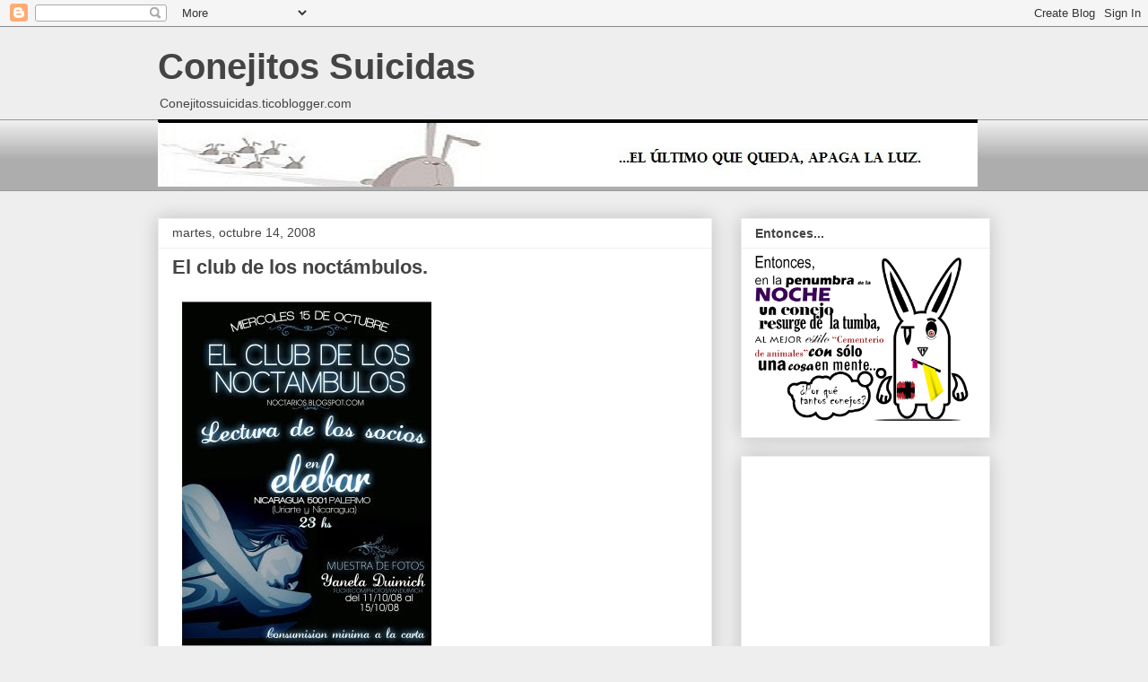

--- FILE ---
content_type: text/html; charset=UTF-8
request_url: http://conejos-suicidas.ticoblogger.com/2008/10/el-club-de-los-noctmbulos.html
body_size: 23639
content:
<!DOCTYPE html>
<html class='v2' dir='ltr' lang='es'>
<head>
<link href='https://www.blogger.com/static/v1/widgets/4128112664-css_bundle_v2.css' rel='stylesheet' type='text/css'/>
<meta content='width=1100' name='viewport'/>
<meta content='text/html; charset=UTF-8' http-equiv='Content-Type'/>
<meta content='blogger' name='generator'/>
<link href='http://conejos-suicidas.ticoblogger.com/favicon.ico' rel='icon' type='image/x-icon'/>
<link href='http://conejos-suicidas.ticoblogger.com/2008/10/el-club-de-los-noctmbulos.html' rel='canonical'/>
<link rel="alternate" type="application/atom+xml" title="Conejitos Suicidas - Atom" href="http://conejos-suicidas.ticoblogger.com/feeds/posts/default" />
<link rel="alternate" type="application/rss+xml" title="Conejitos Suicidas - RSS" href="http://conejos-suicidas.ticoblogger.com/feeds/posts/default?alt=rss" />
<link rel="service.post" type="application/atom+xml" title="Conejitos Suicidas - Atom" href="https://www.blogger.com/feeds/8974766513835498966/posts/default" />

<link rel="alternate" type="application/atom+xml" title="Conejitos Suicidas - Atom" href="http://conejos-suicidas.ticoblogger.com/feeds/7707914193067393841/comments/default" />
<!--Can't find substitution for tag [blog.ieCssRetrofitLinks]-->
<link href='https://blogger.googleusercontent.com/img/b/R29vZ2xl/AVvXsEjA4fWdqz-JrG0589N7nJFuXw_3JjXt0FPyyDrjaOg4vkQwaGuJT5YWWidUfbRvGQuI5hOxj-7MjMODs30RW8dxglTiJNyHLRHiWxencNQXyA2VTT16kzTl7lGrU_tb_rUCi-ohpYy7H_xY/s400/lee_el_club.jpg' rel='image_src'/>
<meta content='http://conejos-suicidas.ticoblogger.com/2008/10/el-club-de-los-noctmbulos.html' property='og:url'/>
<meta content='El club de los noctámbulos.' property='og:title'/>
<meta content='El 30 de octubre del 2007, se fundó el “ Club de los Noctámbulos ”. La idea del mismo se generó pensando en toda esa gente que crea mediante...' property='og:description'/>
<meta content='https://blogger.googleusercontent.com/img/b/R29vZ2xl/AVvXsEjA4fWdqz-JrG0589N7nJFuXw_3JjXt0FPyyDrjaOg4vkQwaGuJT5YWWidUfbRvGQuI5hOxj-7MjMODs30RW8dxglTiJNyHLRHiWxencNQXyA2VTT16kzTl7lGrU_tb_rUCi-ohpYy7H_xY/w1200-h630-p-k-no-nu/lee_el_club.jpg' property='og:image'/>
<title>Conejitos Suicidas: El club de los noctámbulos.</title>
<style id='page-skin-1' type='text/css'><!--
/*
-----------------------------------------------
Blogger Template Style
Name:     Awesome Inc.
Designer: Tina Chen
URL:      tinachen.org
----------------------------------------------- */
/* Content
----------------------------------------------- */
body {
font: normal normal 13px Arial, Tahoma, Helvetica, FreeSans, sans-serif;
color: #444444;
background: #eeeeee none repeat scroll top left;
}
html body .content-outer {
min-width: 0;
max-width: 100%;
width: 100%;
}
a:link {
text-decoration: none;
color: #3778cd;
}
a:visited {
text-decoration: none;
color: #4d469c;
}
a:hover {
text-decoration: underline;
color: #3778cd;
}
.body-fauxcolumn-outer .cap-top {
position: absolute;
z-index: 1;
height: 276px;
width: 100%;
background: transparent none repeat-x scroll top left;
_background-image: none;
}
/* Columns
----------------------------------------------- */
.content-inner {
padding: 0;
}
.header-inner .section {
margin: 0 16px;
}
.tabs-inner .section {
margin: 0 16px;
}
.main-inner {
padding-top: 30px;
}
.main-inner .column-center-inner,
.main-inner .column-left-inner,
.main-inner .column-right-inner {
padding: 0 5px;
}
*+html body .main-inner .column-center-inner {
margin-top: -30px;
}
#layout .main-inner .column-center-inner {
margin-top: 0;
}
/* Header
----------------------------------------------- */
.header-outer {
margin: 0 0 0 0;
background: transparent none repeat scroll 0 0;
}
.Header h1 {
font: normal bold 40px Arial, Tahoma, Helvetica, FreeSans, sans-serif;
color: #444444;
text-shadow: 0 0 -1px #000000;
}
.Header h1 a {
color: #444444;
}
.Header .description {
font: normal normal 14px Arial, Tahoma, Helvetica, FreeSans, sans-serif;
color: #444444;
}
.header-inner .Header .titlewrapper,
.header-inner .Header .descriptionwrapper {
padding-left: 0;
padding-right: 0;
margin-bottom: 0;
}
.header-inner .Header .titlewrapper {
padding-top: 22px;
}
/* Tabs
----------------------------------------------- */
.tabs-outer {
overflow: hidden;
position: relative;
background: #eeeeee url(//www.blogblog.com/1kt/awesomeinc/tabs_gradient_light.png) repeat scroll 0 0;
}
#layout .tabs-outer {
overflow: visible;
}
.tabs-cap-top, .tabs-cap-bottom {
position: absolute;
width: 100%;
border-top: 1px solid #999999;
}
.tabs-cap-bottom {
bottom: 0;
}
.tabs-inner .widget li a {
display: inline-block;
margin: 0;
padding: .6em 1.5em;
font: normal bold 14px Arial, Tahoma, Helvetica, FreeSans, sans-serif;
color: #444444;
border-top: 1px solid #999999;
border-bottom: 1px solid #999999;
border-left: 1px solid #999999;
height: 16px;
line-height: 16px;
}
.tabs-inner .widget li:last-child a {
border-right: 1px solid #999999;
}
.tabs-inner .widget li.selected a, .tabs-inner .widget li a:hover {
background: #666666 url(//www.blogblog.com/1kt/awesomeinc/tabs_gradient_light.png) repeat-x scroll 0 -100px;
color: #ffffff;
}
/* Headings
----------------------------------------------- */
h2 {
font: normal bold 14px Arial, Tahoma, Helvetica, FreeSans, sans-serif;
color: #444444;
}
/* Widgets
----------------------------------------------- */
.main-inner .section {
margin: 0 27px;
padding: 0;
}
.main-inner .column-left-outer,
.main-inner .column-right-outer {
margin-top: 0;
}
#layout .main-inner .column-left-outer,
#layout .main-inner .column-right-outer {
margin-top: 0;
}
.main-inner .column-left-inner,
.main-inner .column-right-inner {
background: transparent none repeat 0 0;
-moz-box-shadow: 0 0 0 rgba(0, 0, 0, .2);
-webkit-box-shadow: 0 0 0 rgba(0, 0, 0, .2);
-goog-ms-box-shadow: 0 0 0 rgba(0, 0, 0, .2);
box-shadow: 0 0 0 rgba(0, 0, 0, .2);
-moz-border-radius: 0;
-webkit-border-radius: 0;
-goog-ms-border-radius: 0;
border-radius: 0;
}
#layout .main-inner .column-left-inner,
#layout .main-inner .column-right-inner {
margin-top: 0;
}
.sidebar .widget {
font: normal normal 14px Arial, Tahoma, Helvetica, FreeSans, sans-serif;
color: #444444;
}
.sidebar .widget a:link {
color: #3778cd;
}
.sidebar .widget a:visited {
color: #4d469c;
}
.sidebar .widget a:hover {
color: #3778cd;
}
.sidebar .widget h2 {
text-shadow: 0 0 -1px #000000;
}
.main-inner .widget {
background-color: #ffffff;
border: 1px solid #eeeeee;
padding: 0 15px 15px;
margin: 20px -16px;
-moz-box-shadow: 0 0 20px rgba(0, 0, 0, .2);
-webkit-box-shadow: 0 0 20px rgba(0, 0, 0, .2);
-goog-ms-box-shadow: 0 0 20px rgba(0, 0, 0, .2);
box-shadow: 0 0 20px rgba(0, 0, 0, .2);
-moz-border-radius: 0;
-webkit-border-radius: 0;
-goog-ms-border-radius: 0;
border-radius: 0;
}
.main-inner .widget h2 {
margin: 0 -15px;
padding: .6em 15px .5em;
border-bottom: 1px solid transparent;
}
.footer-inner .widget h2 {
padding: 0 0 .4em;
border-bottom: 1px solid transparent;
}
.main-inner .widget h2 + div, .footer-inner .widget h2 + div {
border-top: 1px solid #eeeeee;
padding-top: 8px;
}
.main-inner .widget .widget-content {
margin: 0 -15px;
padding: 7px 15px 0;
}
.main-inner .widget ul, .main-inner .widget #ArchiveList ul.flat {
margin: -8px -15px 0;
padding: 0;
list-style: none;
}
.main-inner .widget #ArchiveList {
margin: -8px 0 0;
}
.main-inner .widget ul li, .main-inner .widget #ArchiveList ul.flat li {
padding: .5em 15px;
text-indent: 0;
color: #666666;
border-top: 1px solid #eeeeee;
border-bottom: 1px solid transparent;
}
.main-inner .widget #ArchiveList ul li {
padding-top: .25em;
padding-bottom: .25em;
}
.main-inner .widget ul li:first-child, .main-inner .widget #ArchiveList ul.flat li:first-child {
border-top: none;
}
.main-inner .widget ul li:last-child, .main-inner .widget #ArchiveList ul.flat li:last-child {
border-bottom: none;
}
.post-body {
position: relative;
}
.main-inner .widget .post-body ul {
padding: 0 2.5em;
margin: .5em 0;
list-style: disc;
}
.main-inner .widget .post-body ul li {
padding: 0.25em 0;
margin-bottom: .25em;
color: #444444;
border: none;
}
.footer-inner .widget ul {
padding: 0;
list-style: none;
}
.widget .zippy {
color: #666666;
}
/* Posts
----------------------------------------------- */
body .main-inner .Blog {
padding: 0;
margin-bottom: 1em;
background-color: transparent;
border: none;
-moz-box-shadow: 0 0 0 rgba(0, 0, 0, 0);
-webkit-box-shadow: 0 0 0 rgba(0, 0, 0, 0);
-goog-ms-box-shadow: 0 0 0 rgba(0, 0, 0, 0);
box-shadow: 0 0 0 rgba(0, 0, 0, 0);
}
.main-inner .section:last-child .Blog:last-child {
padding: 0;
margin-bottom: 1em;
}
.main-inner .widget h2.date-header {
margin: 0 -15px 1px;
padding: 0 0 0 0;
font: normal normal 14px Arial, Tahoma, Helvetica, FreeSans, sans-serif;
color: #444444;
background: transparent none no-repeat scroll top left;
border-top: 0 solid #eeeeee;
border-bottom: 1px solid transparent;
-moz-border-radius-topleft: 0;
-moz-border-radius-topright: 0;
-webkit-border-top-left-radius: 0;
-webkit-border-top-right-radius: 0;
border-top-left-radius: 0;
border-top-right-radius: 0;
position: static;
bottom: 100%;
right: 15px;
text-shadow: 0 0 -1px #000000;
}
.main-inner .widget h2.date-header span {
font: normal normal 14px Arial, Tahoma, Helvetica, FreeSans, sans-serif;
display: block;
padding: .5em 15px;
border-left: 0 solid #eeeeee;
border-right: 0 solid #eeeeee;
}
.date-outer {
position: relative;
margin: 30px 0 20px;
padding: 0 15px;
background-color: #ffffff;
border: 1px solid #eeeeee;
-moz-box-shadow: 0 0 20px rgba(0, 0, 0, .2);
-webkit-box-shadow: 0 0 20px rgba(0, 0, 0, .2);
-goog-ms-box-shadow: 0 0 20px rgba(0, 0, 0, .2);
box-shadow: 0 0 20px rgba(0, 0, 0, .2);
-moz-border-radius: 0;
-webkit-border-radius: 0;
-goog-ms-border-radius: 0;
border-radius: 0;
}
.date-outer:first-child {
margin-top: 0;
}
.date-outer:last-child {
margin-bottom: 20px;
-moz-border-radius-bottomleft: 0;
-moz-border-radius-bottomright: 0;
-webkit-border-bottom-left-radius: 0;
-webkit-border-bottom-right-radius: 0;
-goog-ms-border-bottom-left-radius: 0;
-goog-ms-border-bottom-right-radius: 0;
border-bottom-left-radius: 0;
border-bottom-right-radius: 0;
}
.date-posts {
margin: 0 -15px;
padding: 0 15px;
clear: both;
}
.post-outer, .inline-ad {
border-top: 1px solid #eeeeee;
margin: 0 -15px;
padding: 15px 15px;
}
.post-outer {
padding-bottom: 10px;
}
.post-outer:first-child {
padding-top: 0;
border-top: none;
}
.post-outer:last-child, .inline-ad:last-child {
border-bottom: none;
}
.post-body {
position: relative;
}
.post-body img {
padding: 8px;
background: transparent;
border: 1px solid transparent;
-moz-box-shadow: 0 0 0 rgba(0, 0, 0, .2);
-webkit-box-shadow: 0 0 0 rgba(0, 0, 0, .2);
box-shadow: 0 0 0 rgba(0, 0, 0, .2);
-moz-border-radius: 0;
-webkit-border-radius: 0;
border-radius: 0;
}
h3.post-title, h4 {
font: normal bold 22px Arial, Tahoma, Helvetica, FreeSans, sans-serif;
color: #444444;
}
h3.post-title a {
font: normal bold 22px Arial, Tahoma, Helvetica, FreeSans, sans-serif;
color: #444444;
}
h3.post-title a:hover {
color: #3778cd;
text-decoration: underline;
}
.post-header {
margin: 0 0 1em;
}
.post-body {
line-height: 1.4;
}
.post-outer h2 {
color: #444444;
}
.post-footer {
margin: 1.5em 0 0;
}
#blog-pager {
padding: 15px;
font-size: 120%;
background-color: #ffffff;
border: 1px solid #eeeeee;
-moz-box-shadow: 0 0 20px rgba(0, 0, 0, .2);
-webkit-box-shadow: 0 0 20px rgba(0, 0, 0, .2);
-goog-ms-box-shadow: 0 0 20px rgba(0, 0, 0, .2);
box-shadow: 0 0 20px rgba(0, 0, 0, .2);
-moz-border-radius: 0;
-webkit-border-radius: 0;
-goog-ms-border-radius: 0;
border-radius: 0;
-moz-border-radius-topleft: 0;
-moz-border-radius-topright: 0;
-webkit-border-top-left-radius: 0;
-webkit-border-top-right-radius: 0;
-goog-ms-border-top-left-radius: 0;
-goog-ms-border-top-right-radius: 0;
border-top-left-radius: 0;
border-top-right-radius-topright: 0;
margin-top: 1em;
}
.blog-feeds, .post-feeds {
margin: 1em 0;
text-align: center;
color: #444444;
}
.blog-feeds a, .post-feeds a {
color: #3778cd;
}
.blog-feeds a:visited, .post-feeds a:visited {
color: #4d469c;
}
.blog-feeds a:hover, .post-feeds a:hover {
color: #3778cd;
}
.post-outer .comments {
margin-top: 2em;
}
/* Comments
----------------------------------------------- */
.comments .comments-content .icon.blog-author {
background-repeat: no-repeat;
background-image: url([data-uri]);
}
.comments .comments-content .loadmore a {
border-top: 1px solid #999999;
border-bottom: 1px solid #999999;
}
.comments .continue {
border-top: 2px solid #999999;
}
/* Footer
----------------------------------------------- */
.footer-outer {
margin: -20px 0 -1px;
padding: 20px 0 0;
color: #444444;
overflow: hidden;
}
.footer-fauxborder-left {
border-top: 1px solid #eeeeee;
background: #ffffff none repeat scroll 0 0;
-moz-box-shadow: 0 0 20px rgba(0, 0, 0, .2);
-webkit-box-shadow: 0 0 20px rgba(0, 0, 0, .2);
-goog-ms-box-shadow: 0 0 20px rgba(0, 0, 0, .2);
box-shadow: 0 0 20px rgba(0, 0, 0, .2);
margin: 0 -20px;
}
/* Mobile
----------------------------------------------- */
body.mobile {
background-size: auto;
}
.mobile .body-fauxcolumn-outer {
background: transparent none repeat scroll top left;
}
*+html body.mobile .main-inner .column-center-inner {
margin-top: 0;
}
.mobile .main-inner .widget {
padding: 0 0 15px;
}
.mobile .main-inner .widget h2 + div,
.mobile .footer-inner .widget h2 + div {
border-top: none;
padding-top: 0;
}
.mobile .footer-inner .widget h2 {
padding: 0.5em 0;
border-bottom: none;
}
.mobile .main-inner .widget .widget-content {
margin: 0;
padding: 7px 0 0;
}
.mobile .main-inner .widget ul,
.mobile .main-inner .widget #ArchiveList ul.flat {
margin: 0 -15px 0;
}
.mobile .main-inner .widget h2.date-header {
right: 0;
}
.mobile .date-header span {
padding: 0.4em 0;
}
.mobile .date-outer:first-child {
margin-bottom: 0;
border: 1px solid #eeeeee;
-moz-border-radius-topleft: 0;
-moz-border-radius-topright: 0;
-webkit-border-top-left-radius: 0;
-webkit-border-top-right-radius: 0;
-goog-ms-border-top-left-radius: 0;
-goog-ms-border-top-right-radius: 0;
border-top-left-radius: 0;
border-top-right-radius: 0;
}
.mobile .date-outer {
border-color: #eeeeee;
border-width: 0 1px 1px;
}
.mobile .date-outer:last-child {
margin-bottom: 0;
}
.mobile .main-inner {
padding: 0;
}
.mobile .header-inner .section {
margin: 0;
}
.mobile .post-outer, .mobile .inline-ad {
padding: 5px 0;
}
.mobile .tabs-inner .section {
margin: 0 10px;
}
.mobile .main-inner .widget h2 {
margin: 0;
padding: 0;
}
.mobile .main-inner .widget h2.date-header span {
padding: 0;
}
.mobile .main-inner .widget .widget-content {
margin: 0;
padding: 7px 0 0;
}
.mobile #blog-pager {
border: 1px solid transparent;
background: #ffffff none repeat scroll 0 0;
}
.mobile .main-inner .column-left-inner,
.mobile .main-inner .column-right-inner {
background: transparent none repeat 0 0;
-moz-box-shadow: none;
-webkit-box-shadow: none;
-goog-ms-box-shadow: none;
box-shadow: none;
}
.mobile .date-posts {
margin: 0;
padding: 0;
}
.mobile .footer-fauxborder-left {
margin: 0;
border-top: inherit;
}
.mobile .main-inner .section:last-child .Blog:last-child {
margin-bottom: 0;
}
.mobile-index-contents {
color: #444444;
}
.mobile .mobile-link-button {
background: #3778cd url(//www.blogblog.com/1kt/awesomeinc/tabs_gradient_light.png) repeat scroll 0 0;
}
.mobile-link-button a:link, .mobile-link-button a:visited {
color: #ffffff;
}
.mobile .tabs-inner .PageList .widget-content {
background: transparent;
border-top: 1px solid;
border-color: #999999;
color: #444444;
}
.mobile .tabs-inner .PageList .widget-content .pagelist-arrow {
border-left: 1px solid #999999;
}

--></style>
<style id='template-skin-1' type='text/css'><!--
body {
min-width: 960px;
}
.content-outer, .content-fauxcolumn-outer, .region-inner {
min-width: 960px;
max-width: 960px;
_width: 960px;
}
.main-inner .columns {
padding-left: 0;
padding-right: 310px;
}
.main-inner .fauxcolumn-center-outer {
left: 0;
right: 310px;
/* IE6 does not respect left and right together */
_width: expression(this.parentNode.offsetWidth -
parseInt("0") -
parseInt("310px") + 'px');
}
.main-inner .fauxcolumn-left-outer {
width: 0;
}
.main-inner .fauxcolumn-right-outer {
width: 310px;
}
.main-inner .column-left-outer {
width: 0;
right: 100%;
margin-left: -0;
}
.main-inner .column-right-outer {
width: 310px;
margin-right: -310px;
}
#layout {
min-width: 0;
}
#layout .content-outer {
min-width: 0;
width: 800px;
}
#layout .region-inner {
min-width: 0;
width: auto;
}
body#layout div.add_widget {
padding: 8px;
}
body#layout div.add_widget a {
margin-left: 32px;
}
--></style>
<script src="/cdn-cgi/scripts/7d0fa10a/cloudflare-static/rocket-loader.min.js" data-cf-settings="293f88f375a1a7b2a022e397-|49"></script><link href='https://www.blogger.com/dyn-css/authorization.css?targetBlogID=8974766513835498966&amp;zx=ba01de07-c5d4-4490-af23-bf3ada6a3801' media='none' onload='if(media!=&#39;all&#39;)media=&#39;all&#39;' rel='stylesheet'/><noscript><link href='https://www.blogger.com/dyn-css/authorization.css?targetBlogID=8974766513835498966&amp;zx=ba01de07-c5d4-4490-af23-bf3ada6a3801' rel='stylesheet'/></noscript>
<meta name='google-adsense-platform-account' content='ca-host-pub-1556223355139109'/>
<meta name='google-adsense-platform-domain' content='blogspot.com'/>

</head>
<body class='loading variant-light'>
<div class='navbar section' id='navbar' name='Barra de navegación'><div class='widget Navbar' data-version='1' id='Navbar1'><script type="293f88f375a1a7b2a022e397-text/javascript">
    function setAttributeOnload(object, attribute, val) {
      if(window.addEventListener) {
        window.addEventListener('load',
          function(){ object[attribute] = val; }, false);
      } else {
        window.attachEvent('onload', function(){ object[attribute] = val; });
      }
    }
  </script>
<div id="navbar-iframe-container"></div>
<script type="293f88f375a1a7b2a022e397-text/javascript" src="https://apis.google.com/js/platform.js"></script>
<script type="293f88f375a1a7b2a022e397-text/javascript">
      gapi.load("gapi.iframes:gapi.iframes.style.bubble", function() {
        if (gapi.iframes && gapi.iframes.getContext) {
          gapi.iframes.getContext().openChild({
              url: 'https://www.blogger.com/navbar/8974766513835498966?po\x3d7707914193067393841\x26origin\x3dhttp://conejos-suicidas.ticoblogger.com',
              where: document.getElementById("navbar-iframe-container"),
              id: "navbar-iframe"
          });
        }
      });
    </script><script type="293f88f375a1a7b2a022e397-text/javascript">
(function() {
var script = document.createElement('script');
script.type = 'text/javascript';
script.src = '//pagead2.googlesyndication.com/pagead/js/google_top_exp.js';
var head = document.getElementsByTagName('head')[0];
if (head) {
head.appendChild(script);
}})();
</script>
</div></div>
<div class='body-fauxcolumns'>
<div class='fauxcolumn-outer body-fauxcolumn-outer'>
<div class='cap-top'>
<div class='cap-left'></div>
<div class='cap-right'></div>
</div>
<div class='fauxborder-left'>
<div class='fauxborder-right'></div>
<div class='fauxcolumn-inner'>
</div>
</div>
<div class='cap-bottom'>
<div class='cap-left'></div>
<div class='cap-right'></div>
</div>
</div>
</div>
<div class='content'>
<div class='content-fauxcolumns'>
<div class='fauxcolumn-outer content-fauxcolumn-outer'>
<div class='cap-top'>
<div class='cap-left'></div>
<div class='cap-right'></div>
</div>
<div class='fauxborder-left'>
<div class='fauxborder-right'></div>
<div class='fauxcolumn-inner'>
</div>
</div>
<div class='cap-bottom'>
<div class='cap-left'></div>
<div class='cap-right'></div>
</div>
</div>
</div>
<div class='content-outer'>
<div class='content-cap-top cap-top'>
<div class='cap-left'></div>
<div class='cap-right'></div>
</div>
<div class='fauxborder-left content-fauxborder-left'>
<div class='fauxborder-right content-fauxborder-right'></div>
<div class='content-inner'>
<header>
<div class='header-outer'>
<div class='header-cap-top cap-top'>
<div class='cap-left'></div>
<div class='cap-right'></div>
</div>
<div class='fauxborder-left header-fauxborder-left'>
<div class='fauxborder-right header-fauxborder-right'></div>
<div class='region-inner header-inner'>
<div class='header section' id='header' name='Cabecera'><div class='widget Header' data-version='1' id='Header1'>
<div id='header-inner'>
<div class='titlewrapper'>
<h1 class='title'>
<a href='http://conejos-suicidas.ticoblogger.com/'>
Conejitos Suicidas
</a>
</h1>
</div>
<div class='descriptionwrapper'>
<p class='description'><span>Conejitossuicidas.ticoblogger.com</span></p>
</div>
</div>
</div></div>
</div>
</div>
<div class='header-cap-bottom cap-bottom'>
<div class='cap-left'></div>
<div class='cap-right'></div>
</div>
</div>
</header>
<div class='tabs-outer'>
<div class='tabs-cap-top cap-top'>
<div class='cap-left'></div>
<div class='cap-right'></div>
</div>
<div class='fauxborder-left tabs-fauxborder-left'>
<div class='fauxborder-right tabs-fauxborder-right'></div>
<div class='region-inner tabs-inner'>
<div class='tabs section' id='crosscol' name='Multicolumnas'><div class='widget Image' data-version='1' id='Image2'>
<div class='widget-content'>
<img alt='' height='75' id='Image2_img' src='https://blogger.googleusercontent.com/img/b/R29vZ2xl/AVvXsEgbN99muw_cnXWk6L-HeErelRCDRTQLKU97fvie3L22eXHsBZxtQxiuZ-81-LcNpTSiiE0xtGNcgfiA8hbqwhcdQCR3y8SvVHlClDtVBgDwr6Pswl3EKQAm-QH2Hb2oFeKhLC7Z8ga7njA/s1600/Conejitos_Suicidas.jpg' width='914'/>
<br/>
</div>
<div class='clear'></div>
</div></div>
<div class='tabs no-items section' id='crosscol-overflow' name='Cross-Column 2'></div>
</div>
</div>
<div class='tabs-cap-bottom cap-bottom'>
<div class='cap-left'></div>
<div class='cap-right'></div>
</div>
</div>
<div class='main-outer'>
<div class='main-cap-top cap-top'>
<div class='cap-left'></div>
<div class='cap-right'></div>
</div>
<div class='fauxborder-left main-fauxborder-left'>
<div class='fauxborder-right main-fauxborder-right'></div>
<div class='region-inner main-inner'>
<div class='columns fauxcolumns'>
<div class='fauxcolumn-outer fauxcolumn-center-outer'>
<div class='cap-top'>
<div class='cap-left'></div>
<div class='cap-right'></div>
</div>
<div class='fauxborder-left'>
<div class='fauxborder-right'></div>
<div class='fauxcolumn-inner'>
</div>
</div>
<div class='cap-bottom'>
<div class='cap-left'></div>
<div class='cap-right'></div>
</div>
</div>
<div class='fauxcolumn-outer fauxcolumn-left-outer'>
<div class='cap-top'>
<div class='cap-left'></div>
<div class='cap-right'></div>
</div>
<div class='fauxborder-left'>
<div class='fauxborder-right'></div>
<div class='fauxcolumn-inner'>
</div>
</div>
<div class='cap-bottom'>
<div class='cap-left'></div>
<div class='cap-right'></div>
</div>
</div>
<div class='fauxcolumn-outer fauxcolumn-right-outer'>
<div class='cap-top'>
<div class='cap-left'></div>
<div class='cap-right'></div>
</div>
<div class='fauxborder-left'>
<div class='fauxborder-right'></div>
<div class='fauxcolumn-inner'>
</div>
</div>
<div class='cap-bottom'>
<div class='cap-left'></div>
<div class='cap-right'></div>
</div>
</div>
<!-- corrects IE6 width calculation -->
<div class='columns-inner'>
<div class='column-center-outer'>
<div class='column-center-inner'>
<div class='main section' id='main' name='Principal'><div class='widget Blog' data-version='1' id='Blog1'>
<div class='blog-posts hfeed'>

          <div class="date-outer">
        
<h2 class='date-header'><span>martes, octubre 14, 2008</span></h2>

          <div class="date-posts">
        
<div class='post-outer'>
<div class='post hentry uncustomized-post-template' itemprop='blogPost' itemscope='itemscope' itemtype='http://schema.org/BlogPosting'>
<meta content='https://blogger.googleusercontent.com/img/b/R29vZ2xl/AVvXsEjA4fWdqz-JrG0589N7nJFuXw_3JjXt0FPyyDrjaOg4vkQwaGuJT5YWWidUfbRvGQuI5hOxj-7MjMODs30RW8dxglTiJNyHLRHiWxencNQXyA2VTT16kzTl7lGrU_tb_rUCi-ohpYy7H_xY/s400/lee_el_club.jpg' itemprop='image_url'/>
<meta content='8974766513835498966' itemprop='blogId'/>
<meta content='7707914193067393841' itemprop='postId'/>
<a name='7707914193067393841'></a>
<h3 class='post-title entry-title' itemprop='name'>
El club de los noctámbulos.
</h3>
<div class='post-header'>
<div class='post-header-line-1'></div>
</div>
<div class='post-body entry-content' id='post-body-7707914193067393841' itemprop='description articleBody'>
<a href="https://blogger.googleusercontent.com/img/b/R29vZ2xl/AVvXsEjA4fWdqz-JrG0589N7nJFuXw_3JjXt0FPyyDrjaOg4vkQwaGuJT5YWWidUfbRvGQuI5hOxj-7MjMODs30RW8dxglTiJNyHLRHiWxencNQXyA2VTT16kzTl7lGrU_tb_rUCi-ohpYy7H_xY/s1600-h/lee_el_club.jpg"><img alt="" border="0" id="BLOGGER_PHOTO_ID_5256806147661869922" src="https://blogger.googleusercontent.com/img/b/R29vZ2xl/AVvXsEjA4fWdqz-JrG0589N7nJFuXw_3JjXt0FPyyDrjaOg4vkQwaGuJT5YWWidUfbRvGQuI5hOxj-7MjMODs30RW8dxglTiJNyHLRHiWxencNQXyA2VTT16kzTl7lGrU_tb_rUCi-ohpYy7H_xY/s400/lee_el_club.jpg" style="CURSOR: hand" /></a><br /><br /><div align="justify">El 30 de octubre del 2007, se fundó el &#8220;<a href="http://noctarios.blogspot.com/">Club de los Noctámbulos</a>&#8221;. La idea del mismo se generó pensando en toda esa gente que crea mediante la escritura. Parte de esa creación muchas veces se desarrolla en la noche donde uno siente una especie de comodidad incomoda que te mantiene despierto navegando en la noche. Hoy el club tiene vida propia gracias a los socios. Podríamos decir que el Club tiene su propia noche. Y para festejar su tiempo de vida organizamos un lectura con los socios del club el miércoles 15 de cotubre a las 23hs (en Elebar, Nicaragua 5001, Uriarte y Nicaragua, Palermo) y quiero contar con tu presencia </div><div align="justify"> </div><div align="justify"> </div><div align="justify"></div><div align="justify">NO SE PREOCUPEN, NO HAY QUE VOTAR POR MI, NI MANDAR AMOREXIA AL 43567 Y ES GRATIS, NO ME VOY A GANAR NI UN DOLAR POR ESTO. (lo publicó por que es importante para todos ver como los blogs suelen pasar de lo virtual a lo real.)</div>
<div style='clear: both;'></div>
</div>
<div class='post-footer'>
<div class='post-footer-line post-footer-line-1'>
<span class='post-author vcard'>
Suicidio publicado por
<span class='fn' itemprop='author' itemscope='itemscope' itemtype='http://schema.org/Person'>
<meta content='https://www.blogger.com/profile/01964534981624021542' itemprop='url'/>
<a class='g-profile' href='https://www.blogger.com/profile/01964534981624021542' rel='author' title='author profile'>
<span itemprop='name'>Amorexia.</span>
</a>
</span>
</span>
<span class='post-timestamp'>
</span>
<span class='post-comment-link'>
</span>
<span class='post-icons'>
<span class='item-control blog-admin pid-406929491'>
<a href='https://www.blogger.com/post-edit.g?blogID=8974766513835498966&postID=7707914193067393841&from=pencil' title='Editar entrada'>
<img alt='' class='icon-action' height='18' src='https://resources.blogblog.com/img/icon18_edit_allbkg.gif' width='18'/>
</a>
</span>
</span>
<div class='post-share-buttons goog-inline-block'>
<a class='goog-inline-block share-button sb-email' href='https://www.blogger.com/share-post.g?blogID=8974766513835498966&postID=7707914193067393841&target=email' target='_blank' title='Enviar por correo electrónico'><span class='share-button-link-text'>Enviar por correo electrónico</span></a><a class='goog-inline-block share-button sb-blog' href='https://www.blogger.com/share-post.g?blogID=8974766513835498966&postID=7707914193067393841&target=blog' onclick="if (!window.__cfRLUnblockHandlers) return false; window.open(this.href, &quot;_blank&quot;, &quot;height=270,width=475&quot;); return false;" target='_blank' title='Escribe un blog' data-cf-modified-293f88f375a1a7b2a022e397-=""><span class='share-button-link-text'>Escribe un blog</span></a><a class='goog-inline-block share-button sb-twitter' href='https://www.blogger.com/share-post.g?blogID=8974766513835498966&postID=7707914193067393841&target=twitter' target='_blank' title='Compartir en X'><span class='share-button-link-text'>Compartir en X</span></a><a class='goog-inline-block share-button sb-facebook' href='https://www.blogger.com/share-post.g?blogID=8974766513835498966&postID=7707914193067393841&target=facebook' onclick="if (!window.__cfRLUnblockHandlers) return false; window.open(this.href, &quot;_blank&quot;, &quot;height=430,width=640&quot;); return false;" target='_blank' title='Compartir con Facebook' data-cf-modified-293f88f375a1a7b2a022e397-=""><span class='share-button-link-text'>Compartir con Facebook</span></a><a class='goog-inline-block share-button sb-pinterest' href='https://www.blogger.com/share-post.g?blogID=8974766513835498966&postID=7707914193067393841&target=pinterest' target='_blank' title='Compartir en Pinterest'><span class='share-button-link-text'>Compartir en Pinterest</span></a>
</div>
</div>
<div class='post-footer-line post-footer-line-2'>
<span class='post-labels'>
Etiquetas:
<a href='http://conejos-suicidas.ticoblogger.com/search/label/literatura' rel='tag'>literatura</a>
</span>
</div>
<div class='post-footer-line post-footer-line-3'>
<span class='post-location'>
</span>
</div>
</div>
</div>
<div class='comments' id='comments'>
<a name='comments'></a>
<h4>11 comentarios:</h4>
<div id='Blog1_comments-block-wrapper'>
<dl class='avatar-comment-indent' id='comments-block'>
<dt class='comment-author ' id='c2769593869427768411'>
<a name='c2769593869427768411'></a>
<div class="avatar-image-container vcard"><span dir="ltr"><a href="https://www.blogger.com/profile/13256449706707343088" target="" rel="nofollow" onclick="if (!window.__cfRLUnblockHandlers) return false; " class="avatar-hovercard" id="av-2769593869427768411-13256449706707343088" data-cf-modified-293f88f375a1a7b2a022e397-=""><img src="https://resources.blogblog.com/img/blank.gif" width="35" height="35" class="delayLoad" style="display: none;" longdesc="//blogger.googleusercontent.com/img/b/R29vZ2xl/AVvXsEjQns0lkz_-08R00TTmTBTKFY3Bqmax3F1T763nCESoPshz-wRNLrWCRH3cT2V_Sf_2MPv6lT-MJFcJpxnj3CDl7T1046OGEUtB-pChd-ABxHPe6XbkeZsoaxOw4V4VS_k/s45-c/juliomacr.jpg" alt="" title="Julio">

<noscript><img src="//blogger.googleusercontent.com/img/b/R29vZ2xl/AVvXsEjQns0lkz_-08R00TTmTBTKFY3Bqmax3F1T763nCESoPshz-wRNLrWCRH3cT2V_Sf_2MPv6lT-MJFcJpxnj3CDl7T1046OGEUtB-pChd-ABxHPe6XbkeZsoaxOw4V4VS_k/s45-c/juliomacr.jpg" width="35" height="35" class="photo" alt=""></noscript></a></span></div>
<a href='https://www.blogger.com/profile/13256449706707343088' rel='nofollow'>Julio</a>
dijo...
</dt>
<dd class='comment-body' id='Blog1_cmt-2769593869427768411'>
<p>
Mae, claro que te apoyamos, si tuvieramos que votar por vos lo hacemos con gusto, porque todos nos unimos como bloggers... Y al menos a mi me encanta ayudar a cumplir los sueños de alguien y porsupuesto apoyar a alguien que tiene talento!<BR/><BR/>Y es excelente eso de q las cosas pasen de lo virtual a lo real, como cada reunion Ticoblogger a la que asisto...
</p>
</dd>
<dd class='comment-footer'>
<span class='comment-timestamp'>
<a href='http://conejos-suicidas.ticoblogger.com/2008/10/el-club-de-los-noctmbulos.html?showComment=1223994780000#c2769593869427768411' title='comment permalink'>
14 de octubre de 2008 a las 8:33
</a>
<span class='item-control blog-admin pid-296408920'>
<a class='comment-delete' href='https://www.blogger.com/comment/delete/8974766513835498966/2769593869427768411' title='Eliminar comentario'>
<img src='https://resources.blogblog.com/img/icon_delete13.gif'/>
</a>
</span>
</span>
</dd>
<dt class='comment-author ' id='c8520934913143791005'>
<a name='c8520934913143791005'></a>
<div class="avatar-image-container vcard"><span dir="ltr"><a href="https://www.blogger.com/profile/09490273000392399430" target="" rel="nofollow" onclick="if (!window.__cfRLUnblockHandlers) return false; " class="avatar-hovercard" id="av-8520934913143791005-09490273000392399430" data-cf-modified-293f88f375a1a7b2a022e397-=""><img src="https://resources.blogblog.com/img/blank.gif" width="35" height="35" class="delayLoad" style="display: none;" longdesc="//blogger.googleusercontent.com/img/b/R29vZ2xl/AVvXsEjlwQIdnxBledzSWD32QPXxSIrmQpBEQ5ylxrp0jYdXYHYX4IORYANIP4bSCBK3Uvqe4MvmsHu_9u67JwP6VJENis7eCWe5QZRvW0FqUmmMFQ7yHuMYGgvq0O2iERFK8A/s45-c/DelePedal_avatar.png" alt="" title="andr&eacute;s">

<noscript><img src="//blogger.googleusercontent.com/img/b/R29vZ2xl/AVvXsEjlwQIdnxBledzSWD32QPXxSIrmQpBEQ5ylxrp0jYdXYHYX4IORYANIP4bSCBK3Uvqe4MvmsHu_9u67JwP6VJENis7eCWe5QZRvW0FqUmmMFQ7yHuMYGgvq0O2iERFK8A/s45-c/DelePedal_avatar.png" width="35" height="35" class="photo" alt=""></noscript></a></span></div>
<a href='https://www.blogger.com/profile/09490273000392399430' rel='nofollow'>andrés</a>
dijo...
</dt>
<dd class='comment-body' id='Blog1_cmt-8520934913143791005'>
<p>
En donde es la reunion?? creo que entendi Nicaragua!<BR/><BR/>Y toda la razon al menos para mi las ncohes son los momentos idoneos para escribir, hay mas calma, menos ruido y carreras masnos gente tocando la puerta. La noche es complice.
</p>
</dd>
<dd class='comment-footer'>
<span class='comment-timestamp'>
<a href='http://conejos-suicidas.ticoblogger.com/2008/10/el-club-de-los-noctmbulos.html?showComment=1223997540000#c8520934913143791005' title='comment permalink'>
14 de octubre de 2008 a las 9:19
</a>
<span class='item-control blog-admin pid-415579061'>
<a class='comment-delete' href='https://www.blogger.com/comment/delete/8974766513835498966/8520934913143791005' title='Eliminar comentario'>
<img src='https://resources.blogblog.com/img/icon_delete13.gif'/>
</a>
</span>
</span>
</dd>
<dt class='comment-author ' id='c2122849322509443454'>
<a name='c2122849322509443454'></a>
<div class="avatar-image-container avatar-stock"><span dir="ltr"><a href="https://www.blogger.com/profile/13439943223595453249" target="" rel="nofollow" onclick="if (!window.__cfRLUnblockHandlers) return false; " class="avatar-hovercard" id="av-2122849322509443454-13439943223595453249" data-cf-modified-293f88f375a1a7b2a022e397-=""><img src="//www.blogger.com/img/blogger_logo_round_35.png" width="35" height="35" alt="" title="Carlos">

</a></span></div>
<a href='https://www.blogger.com/profile/13439943223595453249' rel='nofollow'>Carlos</a>
dijo...
</dt>
<dd class='comment-body' id='Blog1_cmt-2122849322509443454'>
<p>
Excelente
</p>
</dd>
<dd class='comment-footer'>
<span class='comment-timestamp'>
<a href='http://conejos-suicidas.ticoblogger.com/2008/10/el-club-de-los-noctmbulos.html?showComment=1224003060000#c2122849322509443454' title='comment permalink'>
14 de octubre de 2008 a las 10:51
</a>
<span class='item-control blog-admin pid-761893319'>
<a class='comment-delete' href='https://www.blogger.com/comment/delete/8974766513835498966/2122849322509443454' title='Eliminar comentario'>
<img src='https://resources.blogblog.com/img/icon_delete13.gif'/>
</a>
</span>
</span>
</dd>
<dt class='comment-author ' id='c178335963759242992'>
<a name='c178335963759242992'></a>
<div class="avatar-image-container vcard"><span dir="ltr"><a href="https://www.blogger.com/profile/01506149504502392260" target="" rel="nofollow" onclick="if (!window.__cfRLUnblockHandlers) return false; " class="avatar-hovercard" id="av-178335963759242992-01506149504502392260" data-cf-modified-293f88f375a1a7b2a022e397-=""><img src="https://resources.blogblog.com/img/blank.gif" width="35" height="35" class="delayLoad" style="display: none;" longdesc="//blogger.googleusercontent.com/img/b/R29vZ2xl/AVvXsEg8QVF9ul8u7lNbABfHSA-ZrfOMCQaKCmlI8qoWXP-9t_q21iAVWX3hP9x4CXgm7QCJLqgMhAJqs1ddFdya7UOk-cJBv5BsbHQHKcA7Ao3EENtfFOfcXy8VTj9KdofyqPY/s45-c/Alejandro_y_Natalia_2.JPG" alt="" title="Alejandro C. Trejos C.">

<noscript><img src="//blogger.googleusercontent.com/img/b/R29vZ2xl/AVvXsEg8QVF9ul8u7lNbABfHSA-ZrfOMCQaKCmlI8qoWXP-9t_q21iAVWX3hP9x4CXgm7QCJLqgMhAJqs1ddFdya7UOk-cJBv5BsbHQHKcA7Ao3EENtfFOfcXy8VTj9KdofyqPY/s45-c/Alejandro_y_Natalia_2.JPG" width="35" height="35" class="photo" alt=""></noscript></a></span></div>
<a href='https://www.blogger.com/profile/01506149504502392260' rel='nofollow'>Alejandro C. Trejos C.</a>
dijo...
</dt>
<dd class='comment-body' id='Blog1_cmt-178335963759242992'>
<p>
yo quiero votar!!!, así me convierto en parte interesada para exigir conteo manual de SMSs ante la Sala IV
</p>
</dd>
<dd class='comment-footer'>
<span class='comment-timestamp'>
<a href='http://conejos-suicidas.ticoblogger.com/2008/10/el-club-de-los-noctmbulos.html?showComment=1224003420000#c178335963759242992' title='comment permalink'>
14 de octubre de 2008 a las 10:57
</a>
<span class='item-control blog-admin pid-369962620'>
<a class='comment-delete' href='https://www.blogger.com/comment/delete/8974766513835498966/178335963759242992' title='Eliminar comentario'>
<img src='https://resources.blogblog.com/img/icon_delete13.gif'/>
</a>
</span>
</span>
</dd>
<dt class='comment-author ' id='c4875641421802715137'>
<a name='c4875641421802715137'></a>
<div class="avatar-image-container avatar-stock"><span dir="ltr"><a href="https://www.blogger.com/profile/14364901204893028730" target="" rel="nofollow" onclick="if (!window.__cfRLUnblockHandlers) return false; " class="avatar-hovercard" id="av-4875641421802715137-14364901204893028730" data-cf-modified-293f88f375a1a7b2a022e397-=""><img src="//www.blogger.com/img/blogger_logo_round_35.png" width="35" height="35" alt="" title="Amorexia">

</a></span></div>
<a href='https://www.blogger.com/profile/14364901204893028730' rel='nofollow'>Amorexia</a>
dijo...
</dt>
<dd class='comment-body' id='Blog1_cmt-4875641421802715137'>
<p>
Es en Chile, Santiago, nosotros estaremos presentes de forma virtual, pero leyendo ante un público real en ese Bar. Otros miembros de el club si asistiran en persona y representarán a los que estamos lejos.<BR/><BR/>Por suerte el arte no es un asunto de votar si no mas bien de talento, y no hace falta votar para cumplir sueños, uno los construye.<BR/><BR/>"caminante no hay camino, se hace camino al andar"<BR/><BR/>Gracias igual por apoyar a todos.
</p>
</dd>
<dd class='comment-footer'>
<span class='comment-timestamp'>
<a href='http://conejos-suicidas.ticoblogger.com/2008/10/el-club-de-los-noctmbulos.html?showComment=1224003900000#c4875641421802715137' title='comment permalink'>
14 de octubre de 2008 a las 11:05
</a>
<span class='item-control blog-admin pid-1986425267'>
<a class='comment-delete' href='https://www.blogger.com/comment/delete/8974766513835498966/4875641421802715137' title='Eliminar comentario'>
<img src='https://resources.blogblog.com/img/icon_delete13.gif'/>
</a>
</span>
</span>
</dd>
<dt class='comment-author ' id='c5989906702044919775'>
<a name='c5989906702044919775'></a>
<div class="avatar-image-container vcard"><span dir="ltr"><a href="https://www.blogger.com/profile/13256449706707343088" target="" rel="nofollow" onclick="if (!window.__cfRLUnblockHandlers) return false; " class="avatar-hovercard" id="av-5989906702044919775-13256449706707343088" data-cf-modified-293f88f375a1a7b2a022e397-=""><img src="https://resources.blogblog.com/img/blank.gif" width="35" height="35" class="delayLoad" style="display: none;" longdesc="//blogger.googleusercontent.com/img/b/R29vZ2xl/AVvXsEjQns0lkz_-08R00TTmTBTKFY3Bqmax3F1T763nCESoPshz-wRNLrWCRH3cT2V_Sf_2MPv6lT-MJFcJpxnj3CDl7T1046OGEUtB-pChd-ABxHPe6XbkeZsoaxOw4V4VS_k/s45-c/juliomacr.jpg" alt="" title="Julio">

<noscript><img src="//blogger.googleusercontent.com/img/b/R29vZ2xl/AVvXsEjQns0lkz_-08R00TTmTBTKFY3Bqmax3F1T763nCESoPshz-wRNLrWCRH3cT2V_Sf_2MPv6lT-MJFcJpxnj3CDl7T1046OGEUtB-pChd-ABxHPe6XbkeZsoaxOw4V4VS_k/s45-c/juliomacr.jpg" width="35" height="35" class="photo" alt=""></noscript></a></span></div>
<a href='https://www.blogger.com/profile/13256449706707343088' rel='nofollow'>Julio</a>
dijo...
</dt>
<dd class='comment-body' id='Blog1_cmt-5989906702044919775'>
<p>
Claro Amorexia, uno construye sus sueños, pero nunca está de más el empujón q le puedan dar a uno para ayudar a conseguirlos ;)<BR/><BR/>Y como está el asunto? Nosotros podemos estar ahi entonces??? Van a haber birras??? Deberiamos hacer una reunión blogger para celebrar el acontesimiento...<BR/><BR/>y le damos una bienvenida a Amorexia en carabana y todo...
</p>
</dd>
<dd class='comment-footer'>
<span class='comment-timestamp'>
<a href='http://conejos-suicidas.ticoblogger.com/2008/10/el-club-de-los-noctmbulos.html?showComment=1224004560000#c5989906702044919775' title='comment permalink'>
14 de octubre de 2008 a las 11:16
</a>
<span class='item-control blog-admin pid-296408920'>
<a class='comment-delete' href='https://www.blogger.com/comment/delete/8974766513835498966/5989906702044919775' title='Eliminar comentario'>
<img src='https://resources.blogblog.com/img/icon_delete13.gif'/>
</a>
</span>
</span>
</dd>
<dt class='comment-author blog-author' id='c8780920924937429183'>
<a name='c8780920924937429183'></a>
<div class="avatar-image-container vcard"><span dir="ltr"><a href="https://www.blogger.com/profile/01964534981624021542" target="" rel="nofollow" onclick="if (!window.__cfRLUnblockHandlers) return false; " class="avatar-hovercard" id="av-8780920924937429183-01964534981624021542" data-cf-modified-293f88f375a1a7b2a022e397-=""><img src="https://resources.blogblog.com/img/blank.gif" width="35" height="35" class="delayLoad" style="display: none;" longdesc="//blogger.googleusercontent.com/img/b/R29vZ2xl/AVvXsEiWWeCQk1CpLN-yRFX11RKyyTCdKeJxEINTTxzCsfNKqrq4gNjymL7YG0LuKjuBoBenFN2uU1-i1aWv4MHIPZWwtbVB3JH2-OxqQhqmmw2IPi62bT6KZvmeZ11izQaXcdA/s45-c/mariposas.bmp" alt="" title="Amorexia.">

<noscript><img src="//blogger.googleusercontent.com/img/b/R29vZ2xl/AVvXsEiWWeCQk1CpLN-yRFX11RKyyTCdKeJxEINTTxzCsfNKqrq4gNjymL7YG0LuKjuBoBenFN2uU1-i1aWv4MHIPZWwtbVB3JH2-OxqQhqmmw2IPi62bT6KZvmeZ11izQaXcdA/s45-c/mariposas.bmp" width="35" height="35" class="photo" alt=""></noscript></a></span></div>
<a href='https://www.blogger.com/profile/01964534981624021542' rel='nofollow'>Amorexia.</a>
dijo...
</dt>
<dd class='comment-body' id='Blog1_cmt-8780920924937429183'>
<p>
No gracias, la exposición mediatica no es lo mio, lo de la reunión blogger con birritas esta que se cae, es mas, podriamos organizar una lectura de textos de bloggers ticos, hay gente muy talentosa, Heidy, Mauren, Stema, Hannibal, El Crucificado, y hasta algunos que no se dedican a esa vara han sorprendido con excelentes txtos literarios, melco, Terox (por supuesto el altísimo) y el mismo Hedicho con las historias de el trosko (que dejo a medias) las de la puta (que apenas arranco) y ahora las de el sidoso...
</p>
</dd>
<dd class='comment-footer'>
<span class='comment-timestamp'>
<a href='http://conejos-suicidas.ticoblogger.com/2008/10/el-club-de-los-noctmbulos.html?showComment=1224005520000#c8780920924937429183' title='comment permalink'>
14 de octubre de 2008 a las 11:32
</a>
<span class='item-control blog-admin pid-406929491'>
<a class='comment-delete' href='https://www.blogger.com/comment/delete/8974766513835498966/8780920924937429183' title='Eliminar comentario'>
<img src='https://resources.blogblog.com/img/icon_delete13.gif'/>
</a>
</span>
</span>
</dd>
<dt class='comment-author ' id='c3469188552849314164'>
<a name='c3469188552849314164'></a>
<div class="avatar-image-container avatar-stock"><span dir="ltr"><img src="//resources.blogblog.com/img/blank.gif" width="35" height="35" alt="" title="An&oacute;nimo">

</span></div>
Anónimo
dijo...
</dt>
<dd class='comment-body' id='Blog1_cmt-3469188552849314164'>
<p>
Bueno aunque muchos seguirán siendo ciber no dan la cara jajaja.  Bueno como que Alejandro quedo traumado por enviar tantos MSN de apoyo sin recibir notificación.<BR/>Saludos
</p>
</dd>
<dd class='comment-footer'>
<span class='comment-timestamp'>
<a href='http://conejos-suicidas.ticoblogger.com/2008/10/el-club-de-los-noctmbulos.html?showComment=1224009300000#c3469188552849314164' title='comment permalink'>
14 de octubre de 2008 a las 12:35
</a>
<span class='item-control blog-admin pid-2041167252'>
<a class='comment-delete' href='https://www.blogger.com/comment/delete/8974766513835498966/3469188552849314164' title='Eliminar comentario'>
<img src='https://resources.blogblog.com/img/icon_delete13.gif'/>
</a>
</span>
</span>
</dd>
<dt class='comment-author ' id='c6797529821024206129'>
<a name='c6797529821024206129'></a>
<div class="avatar-image-container vcard"><span dir="ltr"><a href="https://www.blogger.com/profile/14352156388879089657" target="" rel="nofollow" onclick="if (!window.__cfRLUnblockHandlers) return false; " class="avatar-hovercard" id="av-6797529821024206129-14352156388879089657" data-cf-modified-293f88f375a1a7b2a022e397-=""><img src="https://resources.blogblog.com/img/blank.gif" width="35" height="35" class="delayLoad" style="display: none;" longdesc="//blogger.googleusercontent.com/img/b/R29vZ2xl/AVvXsEigruMwEDGdKEpI0Bbdzh3PkdePN1RI5NLZZC9J3IsbGSUxXgaiKcqxUfI_upKRZh85OvjwwPTdt-A3QvEFnkmt9AeZ1iuN7oLkYmNmy5Kbrliu3ugtvsEFn_gOX7J-fsU/s45-c/marisop.jpg" alt="" title="*&deg;&middot;.&cedil;&cedil;.&deg; Heidy  &deg;&middot;.&cedil;&cedil;.&deg;*">

<noscript><img src="//blogger.googleusercontent.com/img/b/R29vZ2xl/AVvXsEigruMwEDGdKEpI0Bbdzh3PkdePN1RI5NLZZC9J3IsbGSUxXgaiKcqxUfI_upKRZh85OvjwwPTdt-A3QvEFnkmt9AeZ1iuN7oLkYmNmy5Kbrliu3ugtvsEFn_gOX7J-fsU/s45-c/marisop.jpg" width="35" height="35" class="photo" alt=""></noscript></a></span></div>
<a href='https://www.blogger.com/profile/14352156388879089657' rel='nofollow'>*&#176;&#183;.&#184;&#184;.&#176; Heidy  &#176;&#183;.&#184;&#184;.&#176;*</a>
dijo...
</dt>
<dd class='comment-body' id='Blog1_cmt-6797529821024206129'>
<p>
Eso primillo!!!<BR/><BR/>Ah, y gracias por hacerme mención. Viniendo de vos, me siento muy honrada. Gracias <BR/><BR/>Aunque no entendí muy bien eso de la reunión en Nicaragua. Será que tendremos que sacar el pasaje de los fondos del Culto del Perro Viajero?? <BR/>jejeje
</p>
</dd>
<dd class='comment-footer'>
<span class='comment-timestamp'>
<a href='http://conejos-suicidas.ticoblogger.com/2008/10/el-club-de-los-noctmbulos.html?showComment=1224016800000#c6797529821024206129' title='comment permalink'>
14 de octubre de 2008 a las 14:40
</a>
<span class='item-control blog-admin pid-274755297'>
<a class='comment-delete' href='https://www.blogger.com/comment/delete/8974766513835498966/6797529821024206129' title='Eliminar comentario'>
<img src='https://resources.blogblog.com/img/icon_delete13.gif'/>
</a>
</span>
</span>
</dd>
<dt class='comment-author ' id='c6891023251862936208'>
<a name='c6891023251862936208'></a>
<div class="avatar-image-container vcard"><span dir="ltr"><a href="https://www.blogger.com/profile/13256449706707343088" target="" rel="nofollow" onclick="if (!window.__cfRLUnblockHandlers) return false; " class="avatar-hovercard" id="av-6891023251862936208-13256449706707343088" data-cf-modified-293f88f375a1a7b2a022e397-=""><img src="https://resources.blogblog.com/img/blank.gif" width="35" height="35" class="delayLoad" style="display: none;" longdesc="//blogger.googleusercontent.com/img/b/R29vZ2xl/AVvXsEjQns0lkz_-08R00TTmTBTKFY3Bqmax3F1T763nCESoPshz-wRNLrWCRH3cT2V_Sf_2MPv6lT-MJFcJpxnj3CDl7T1046OGEUtB-pChd-ABxHPe6XbkeZsoaxOw4V4VS_k/s45-c/juliomacr.jpg" alt="" title="Julio">

<noscript><img src="//blogger.googleusercontent.com/img/b/R29vZ2xl/AVvXsEjQns0lkz_-08R00TTmTBTKFY3Bqmax3F1T763nCESoPshz-wRNLrWCRH3cT2V_Sf_2MPv6lT-MJFcJpxnj3CDl7T1046OGEUtB-pChd-ABxHPe6XbkeZsoaxOw4V4VS_k/s45-c/juliomacr.jpg" width="35" height="35" class="photo" alt=""></noscript></a></span></div>
<a href='https://www.blogger.com/profile/13256449706707343088' rel='nofollow'>Julio</a>
dijo...
</dt>
<dd class='comment-body' id='Blog1_cmt-6891023251862936208'>
<p>
jeje... Bueno, ya estamos bajando el nivel de la pelea... Apenas se dice Birras como que cambia la cosa???<BR/><BR/>Como dice Tita, seremos los bloggers o los Ticobloggers los borrachos??? Dios los hace y el diablo los junta...<BR/><BR/>Jeje... Bueno, deberiamos irnos alistando... Cuando? Donde? Como?<BR/><BR/>Beers &amp; Blogs!!!!
</p>
</dd>
<dd class='comment-footer'>
<span class='comment-timestamp'>
<a href='http://conejos-suicidas.ticoblogger.com/2008/10/el-club-de-los-noctmbulos.html?showComment=1224038880000#c6891023251862936208' title='comment permalink'>
14 de octubre de 2008 a las 20:48
</a>
<span class='item-control blog-admin pid-296408920'>
<a class='comment-delete' href='https://www.blogger.com/comment/delete/8974766513835498966/6891023251862936208' title='Eliminar comentario'>
<img src='https://resources.blogblog.com/img/icon_delete13.gif'/>
</a>
</span>
</span>
</dd>
<dt class='comment-author ' id='c4298494201354438307'>
<a name='c4298494201354438307'></a>
<div class="avatar-image-container vcard"><span dir="ltr"><a href="https://www.blogger.com/profile/18071313794760821456" target="" rel="nofollow" onclick="if (!window.__cfRLUnblockHandlers) return false; " class="avatar-hovercard" id="av-4298494201354438307-18071313794760821456" data-cf-modified-293f88f375a1a7b2a022e397-=""><img src="https://resources.blogblog.com/img/blank.gif" width="35" height="35" class="delayLoad" style="display: none;" longdesc="//blogger.googleusercontent.com/img/b/R29vZ2xl/AVvXsEiouE2Dz0WRqRftHfYSlrn7ZH93tHKtUi5hhTco_QKzJsB6PgG_7f4ygU28eIx2OuH-62eveSirzu2Pdzh4sxfAjntcrnGzFwBVxbqaL-5NEAzUEm80dQK4x_bxleoJcQ/s45-c/308090_2193531832466_1072286905_32496452_2464776_n+%281%29.jpg" alt="" title="Tita">

<noscript><img src="//blogger.googleusercontent.com/img/b/R29vZ2xl/AVvXsEiouE2Dz0WRqRftHfYSlrn7ZH93tHKtUi5hhTco_QKzJsB6PgG_7f4ygU28eIx2OuH-62eveSirzu2Pdzh4sxfAjntcrnGzFwBVxbqaL-5NEAzUEm80dQK4x_bxleoJcQ/s45-c/308090_2193531832466_1072286905_32496452_2464776_n+%281%29.jpg" width="35" height="35" class="photo" alt=""></noscript></a></span></div>
<a href='https://www.blogger.com/profile/18071313794760821456' rel='nofollow'>Tita</a>
dijo...
</dt>
<dd class='comment-body' id='Blog1_cmt-4298494201354438307'>
<p>
"golpe a golpe,verso a verso"<BR/><BR/>juro que no lei el post, pero a mi me dijeron q lo revisara por algo de birras y blogs y como no le veia pinta al txto me vine a los comments<BR/>por amorexia, si voto, por maria jose no lo hice una sola vez ( quiero ver yo cuantos compran el cd y no lo descargan ilegalmente) <BR/><BR/>pero conocentremonos en lo improtante, bar, textos, birras, amigos, bloggers, organien las ideas
</p>
</dd>
<dd class='comment-footer'>
<span class='comment-timestamp'>
<a href='http://conejos-suicidas.ticoblogger.com/2008/10/el-club-de-los-noctmbulos.html?showComment=1224049320000#c4298494201354438307' title='comment permalink'>
14 de octubre de 2008 a las 23:42
</a>
<span class='item-control blog-admin pid-1446179787'>
<a class='comment-delete' href='https://www.blogger.com/comment/delete/8974766513835498966/4298494201354438307' title='Eliminar comentario'>
<img src='https://resources.blogblog.com/img/icon_delete13.gif'/>
</a>
</span>
</span>
</dd>
</dl>
</div>
<p class='comment-footer'>
<a href='https://www.blogger.com/comment/fullpage/post/8974766513835498966/7707914193067393841' onclick="if (!window.__cfRLUnblockHandlers) return false; javascript:window.open(this.href, &quot;bloggerPopup&quot;, &quot;toolbar=0,location=0,statusbar=1,menubar=0,scrollbars=yes,width=640,height=500&quot;); return false;" data-cf-modified-293f88f375a1a7b2a022e397-="">Publicar un comentario</a>
</p>
</div>
</div>

        </div></div>
      
</div>
<div class='blog-pager' id='blog-pager'>
<span id='blog-pager-newer-link'>
<a class='blog-pager-newer-link' href='http://conejos-suicidas.ticoblogger.com/2008/10/la-foto-maldita.html' id='Blog1_blog-pager-newer-link' title='Entrada más reciente'>Entrada más reciente</a>
</span>
<span id='blog-pager-older-link'>
<a class='blog-pager-older-link' href='http://conejos-suicidas.ticoblogger.com/2008/10/el-dios-h3dicho.html' id='Blog1_blog-pager-older-link' title='Entrada antigua'>Entrada antigua</a>
</span>
<a class='home-link' href='http://conejos-suicidas.ticoblogger.com/'>Inicio</a>
</div>
<div class='clear'></div>
<div class='post-feeds'>
<div class='feed-links'>
Suscribirse a:
<a class='feed-link' href='http://conejos-suicidas.ticoblogger.com/feeds/7707914193067393841/comments/default' target='_blank' type='application/atom+xml'>Enviar comentarios (Atom)</a>
</div>
</div>
</div></div>
</div>
</div>
<div class='column-left-outer'>
<div class='column-left-inner'>
<aside>
</aside>
</div>
</div>
<div class='column-right-outer'>
<div class='column-right-inner'>
<aside>
<div class='sidebar section' id='sidebar-right-1'><div class='widget Image' data-version='1' id='Image3'>
<h2>Entonces...</h2>
<div class='widget-content'>
<img alt='Entonces...' height='185' id='Image3_img' src='https://blogger.googleusercontent.com/img/b/R29vZ2xl/AVvXsEi7QaG_zZS0N45J2V1MYa_04iMZsGHXShaI_iAe3nSjtbUd3gFQY3pzcmuHlUf_eCKX-iahCu3QDx9resQRkPsxK8fuTuSnsZZT1Yi531UR29mwQAd132yiPlXZ797s6h4SnpTnbLp4TRo/s1600/conejo-raro.png' width='246'/>
<br/>
</div>
<div class='clear'></div>
</div><div class='widget HTML' data-version='1' id='HTML6'>
<div class='widget-content'>
<center><iframe src="http://www.facebook.com/plugins/likebox.php?id=134884726524046&amp;width=295&amp;connections=10&amp;stream=false&amp;header=false&amp;height=255" scrolling="no" frameborder="0" style="border:none; overflow:hidden; width: 295px ; height:255px;" allowtransparency="true"></iframe></center>
</div>
<div class='clear'></div>
</div><div class='widget HTML' data-version='1' id='HTML4'>
<div class='widget-content'>
<div id="networkedblogs_nwidget_container" style="height:360px;padding-top:10px;"><div id="networkedblogs_nwidget_above"></div><div id="networkedblogs_nwidget_widget" style="border:1px solid #D1D7DF;background-color:#F5F6F9;margin:0px auto;"><div id="networkedblogs_nwidget_logo" style="padding:1px;margin:0px;background-color:#edeff4;text-align:center;height:21px;"><a href="http://networkedblogs.com/" target="_blank" title="NetworkedBlogs"><img style="border: none;" src="http://static.networkedblogs.com/static/images/logo_small.png" title="NetworkedBlogs" /></a></div><div id="networkedblogs_nwidget_body" style="text-align: center;"></div><div id="networkedblogs_nwidget_follow" style="padding:5px;"><a style="display:block;line-height:100%;width:90px;margin:0px auto;padding:4px 8px;text-align:center;background-color:#3b5998;border:1px solid #D9DFEA;border-bottom-color:#0e1f5b;border-right-color:#0e1f5b;color:#FFFFFF;font-family:'lucida grande',tahoma,verdana,arial,sans-serif;font-size:11px;text-decoration:none;" href="http://networkedblogs.com/blog/conejitos_suicidas/?ahash=9511d2cfb3f9c62dff6536dd321ebf52">Follow this blog</a></div></div><div id="networkedblogs_nwidget_below"></div></div><script type="293f88f375a1a7b2a022e397-text/javascript"><!--
if(typeof(networkedblogs)=="undefined"){networkedblogs = {};networkedblogs.blogId=267148;networkedblogs.shortName="conejitos_suicidas";}
--></script><script src="http://nwidget.networkedblogs.com/getnetworkwidget?bid=267148" type="293f88f375a1a7b2a022e397-text/javascript"></script>
</div>
<div class='clear'></div>
</div><div class='widget Followers' data-version='1' id='Followers1'>
<h2 class='title'>otros suicidas</h2>
<div class='widget-content'>
<div id='Followers1-wrapper'>
<div style='margin-right:2px;'>
<div><script type="293f88f375a1a7b2a022e397-text/javascript" src="https://apis.google.com/js/platform.js"></script>
<div id="followers-iframe-container"></div>
<script type="293f88f375a1a7b2a022e397-text/javascript">
    window.followersIframe = null;
    function followersIframeOpen(url) {
      gapi.load("gapi.iframes", function() {
        if (gapi.iframes && gapi.iframes.getContext) {
          window.followersIframe = gapi.iframes.getContext().openChild({
            url: url,
            where: document.getElementById("followers-iframe-container"),
            messageHandlersFilter: gapi.iframes.CROSS_ORIGIN_IFRAMES_FILTER,
            messageHandlers: {
              '_ready': function(obj) {
                window.followersIframe.getIframeEl().height = obj.height;
              },
              'reset': function() {
                window.followersIframe.close();
                followersIframeOpen("https://www.blogger.com/followers/frame/8974766513835498966?colors\x3dCgt0cmFuc3BhcmVudBILdHJhbnNwYXJlbnQaByM0NDQ0NDQiByMzNzc4Y2QqByNlZWVlZWUyByM0NDQ0NDQ6ByM0NDQ0NDRCByMzNzc4Y2RKByM2NjY2NjZSByMzNzc4Y2RaC3RyYW5zcGFyZW50\x26pageSize\x3d21\x26hl\x3des\x26origin\x3dhttp://conejos-suicidas.ticoblogger.com");
              },
              'open': function(url) {
                window.followersIframe.close();
                followersIframeOpen(url);
              }
            }
          });
        }
      });
    }
    followersIframeOpen("https://www.blogger.com/followers/frame/8974766513835498966?colors\x3dCgt0cmFuc3BhcmVudBILdHJhbnNwYXJlbnQaByM0NDQ0NDQiByMzNzc4Y2QqByNlZWVlZWUyByM0NDQ0NDQ6ByM0NDQ0NDRCByMzNzc4Y2RKByM2NjY2NjZSByMzNzc4Y2RaC3RyYW5zcGFyZW50\x26pageSize\x3d21\x26hl\x3des\x26origin\x3dhttp://conejos-suicidas.ticoblogger.com");
  </script></div>
</div>
</div>
<div class='clear'></div>
</div>
</div><div class='widget Feed' data-version='1' id='Feed9'>
<h2>Lo ultimo en Ticoblogger</h2>
<div class='widget-content' id='Feed9_feedItemListDisplay'>
<span style='filter: alpha(25); opacity: 0.25;'>
<a href='http://feeds.feedburner.com/ticoblogger'>Cargando...</a>
</span>
</div>
<div class='clear'></div>
</div><div class='widget BlogArchive' data-version='1' id='BlogArchive1'>
<h2>En la albanega.</h2>
<div class='widget-content'>
<div id='ArchiveList'>
<div id='BlogArchive1_ArchiveList'>
<ul class='hierarchy'>
<li class='archivedate collapsed'>
<a class='toggle' href='javascript:void(0)'>
<span class='zippy'>

        &#9658;&#160;
      
</span>
</a>
<a class='post-count-link' href='http://conejos-suicidas.ticoblogger.com/2019/'>
2019
</a>
<span class='post-count' dir='ltr'>(1)</span>
<ul class='hierarchy'>
<li class='archivedate collapsed'>
<a class='toggle' href='javascript:void(0)'>
<span class='zippy'>

        &#9658;&#160;
      
</span>
</a>
<a class='post-count-link' href='http://conejos-suicidas.ticoblogger.com/2019/05/'>
mayo
</a>
<span class='post-count' dir='ltr'>(1)</span>
</li>
</ul>
</li>
</ul>
<ul class='hierarchy'>
<li class='archivedate collapsed'>
<a class='toggle' href='javascript:void(0)'>
<span class='zippy'>

        &#9658;&#160;
      
</span>
</a>
<a class='post-count-link' href='http://conejos-suicidas.ticoblogger.com/2017/'>
2017
</a>
<span class='post-count' dir='ltr'>(4)</span>
<ul class='hierarchy'>
<li class='archivedate collapsed'>
<a class='toggle' href='javascript:void(0)'>
<span class='zippy'>

        &#9658;&#160;
      
</span>
</a>
<a class='post-count-link' href='http://conejos-suicidas.ticoblogger.com/2017/04/'>
abril
</a>
<span class='post-count' dir='ltr'>(1)</span>
</li>
</ul>
<ul class='hierarchy'>
<li class='archivedate collapsed'>
<a class='toggle' href='javascript:void(0)'>
<span class='zippy'>

        &#9658;&#160;
      
</span>
</a>
<a class='post-count-link' href='http://conejos-suicidas.ticoblogger.com/2017/02/'>
febrero
</a>
<span class='post-count' dir='ltr'>(1)</span>
</li>
</ul>
<ul class='hierarchy'>
<li class='archivedate collapsed'>
<a class='toggle' href='javascript:void(0)'>
<span class='zippy'>

        &#9658;&#160;
      
</span>
</a>
<a class='post-count-link' href='http://conejos-suicidas.ticoblogger.com/2017/01/'>
enero
</a>
<span class='post-count' dir='ltr'>(2)</span>
</li>
</ul>
</li>
</ul>
<ul class='hierarchy'>
<li class='archivedate collapsed'>
<a class='toggle' href='javascript:void(0)'>
<span class='zippy'>

        &#9658;&#160;
      
</span>
</a>
<a class='post-count-link' href='http://conejos-suicidas.ticoblogger.com/2016/'>
2016
</a>
<span class='post-count' dir='ltr'>(9)</span>
<ul class='hierarchy'>
<li class='archivedate collapsed'>
<a class='toggle' href='javascript:void(0)'>
<span class='zippy'>

        &#9658;&#160;
      
</span>
</a>
<a class='post-count-link' href='http://conejos-suicidas.ticoblogger.com/2016/10/'>
octubre
</a>
<span class='post-count' dir='ltr'>(2)</span>
</li>
</ul>
<ul class='hierarchy'>
<li class='archivedate collapsed'>
<a class='toggle' href='javascript:void(0)'>
<span class='zippy'>

        &#9658;&#160;
      
</span>
</a>
<a class='post-count-link' href='http://conejos-suicidas.ticoblogger.com/2016/09/'>
septiembre
</a>
<span class='post-count' dir='ltr'>(4)</span>
</li>
</ul>
<ul class='hierarchy'>
<li class='archivedate collapsed'>
<a class='toggle' href='javascript:void(0)'>
<span class='zippy'>

        &#9658;&#160;
      
</span>
</a>
<a class='post-count-link' href='http://conejos-suicidas.ticoblogger.com/2016/08/'>
agosto
</a>
<span class='post-count' dir='ltr'>(2)</span>
</li>
</ul>
<ul class='hierarchy'>
<li class='archivedate collapsed'>
<a class='toggle' href='javascript:void(0)'>
<span class='zippy'>

        &#9658;&#160;
      
</span>
</a>
<a class='post-count-link' href='http://conejos-suicidas.ticoblogger.com/2016/02/'>
febrero
</a>
<span class='post-count' dir='ltr'>(1)</span>
</li>
</ul>
</li>
</ul>
<ul class='hierarchy'>
<li class='archivedate collapsed'>
<a class='toggle' href='javascript:void(0)'>
<span class='zippy'>

        &#9658;&#160;
      
</span>
</a>
<a class='post-count-link' href='http://conejos-suicidas.ticoblogger.com/2013/'>
2013
</a>
<span class='post-count' dir='ltr'>(3)</span>
<ul class='hierarchy'>
<li class='archivedate collapsed'>
<a class='toggle' href='javascript:void(0)'>
<span class='zippy'>

        &#9658;&#160;
      
</span>
</a>
<a class='post-count-link' href='http://conejos-suicidas.ticoblogger.com/2013/04/'>
abril
</a>
<span class='post-count' dir='ltr'>(2)</span>
</li>
</ul>
<ul class='hierarchy'>
<li class='archivedate collapsed'>
<a class='toggle' href='javascript:void(0)'>
<span class='zippy'>

        &#9658;&#160;
      
</span>
</a>
<a class='post-count-link' href='http://conejos-suicidas.ticoblogger.com/2013/01/'>
enero
</a>
<span class='post-count' dir='ltr'>(1)</span>
</li>
</ul>
</li>
</ul>
<ul class='hierarchy'>
<li class='archivedate collapsed'>
<a class='toggle' href='javascript:void(0)'>
<span class='zippy'>

        &#9658;&#160;
      
</span>
</a>
<a class='post-count-link' href='http://conejos-suicidas.ticoblogger.com/2012/'>
2012
</a>
<span class='post-count' dir='ltr'>(45)</span>
<ul class='hierarchy'>
<li class='archivedate collapsed'>
<a class='toggle' href='javascript:void(0)'>
<span class='zippy'>

        &#9658;&#160;
      
</span>
</a>
<a class='post-count-link' href='http://conejos-suicidas.ticoblogger.com/2012/09/'>
septiembre
</a>
<span class='post-count' dir='ltr'>(2)</span>
</li>
</ul>
<ul class='hierarchy'>
<li class='archivedate collapsed'>
<a class='toggle' href='javascript:void(0)'>
<span class='zippy'>

        &#9658;&#160;
      
</span>
</a>
<a class='post-count-link' href='http://conejos-suicidas.ticoblogger.com/2012/07/'>
julio
</a>
<span class='post-count' dir='ltr'>(1)</span>
</li>
</ul>
<ul class='hierarchy'>
<li class='archivedate collapsed'>
<a class='toggle' href='javascript:void(0)'>
<span class='zippy'>

        &#9658;&#160;
      
</span>
</a>
<a class='post-count-link' href='http://conejos-suicidas.ticoblogger.com/2012/06/'>
junio
</a>
<span class='post-count' dir='ltr'>(3)</span>
</li>
</ul>
<ul class='hierarchy'>
<li class='archivedate collapsed'>
<a class='toggle' href='javascript:void(0)'>
<span class='zippy'>

        &#9658;&#160;
      
</span>
</a>
<a class='post-count-link' href='http://conejos-suicidas.ticoblogger.com/2012/05/'>
mayo
</a>
<span class='post-count' dir='ltr'>(5)</span>
</li>
</ul>
<ul class='hierarchy'>
<li class='archivedate collapsed'>
<a class='toggle' href='javascript:void(0)'>
<span class='zippy'>

        &#9658;&#160;
      
</span>
</a>
<a class='post-count-link' href='http://conejos-suicidas.ticoblogger.com/2012/04/'>
abril
</a>
<span class='post-count' dir='ltr'>(2)</span>
</li>
</ul>
<ul class='hierarchy'>
<li class='archivedate collapsed'>
<a class='toggle' href='javascript:void(0)'>
<span class='zippy'>

        &#9658;&#160;
      
</span>
</a>
<a class='post-count-link' href='http://conejos-suicidas.ticoblogger.com/2012/03/'>
marzo
</a>
<span class='post-count' dir='ltr'>(8)</span>
</li>
</ul>
<ul class='hierarchy'>
<li class='archivedate collapsed'>
<a class='toggle' href='javascript:void(0)'>
<span class='zippy'>

        &#9658;&#160;
      
</span>
</a>
<a class='post-count-link' href='http://conejos-suicidas.ticoblogger.com/2012/02/'>
febrero
</a>
<span class='post-count' dir='ltr'>(13)</span>
</li>
</ul>
<ul class='hierarchy'>
<li class='archivedate collapsed'>
<a class='toggle' href='javascript:void(0)'>
<span class='zippy'>

        &#9658;&#160;
      
</span>
</a>
<a class='post-count-link' href='http://conejos-suicidas.ticoblogger.com/2012/01/'>
enero
</a>
<span class='post-count' dir='ltr'>(11)</span>
</li>
</ul>
</li>
</ul>
<ul class='hierarchy'>
<li class='archivedate collapsed'>
<a class='toggle' href='javascript:void(0)'>
<span class='zippy'>

        &#9658;&#160;
      
</span>
</a>
<a class='post-count-link' href='http://conejos-suicidas.ticoblogger.com/2011/'>
2011
</a>
<span class='post-count' dir='ltr'>(126)</span>
<ul class='hierarchy'>
<li class='archivedate collapsed'>
<a class='toggle' href='javascript:void(0)'>
<span class='zippy'>

        &#9658;&#160;
      
</span>
</a>
<a class='post-count-link' href='http://conejos-suicidas.ticoblogger.com/2011/12/'>
diciembre
</a>
<span class='post-count' dir='ltr'>(2)</span>
</li>
</ul>
<ul class='hierarchy'>
<li class='archivedate collapsed'>
<a class='toggle' href='javascript:void(0)'>
<span class='zippy'>

        &#9658;&#160;
      
</span>
</a>
<a class='post-count-link' href='http://conejos-suicidas.ticoblogger.com/2011/11/'>
noviembre
</a>
<span class='post-count' dir='ltr'>(3)</span>
</li>
</ul>
<ul class='hierarchy'>
<li class='archivedate collapsed'>
<a class='toggle' href='javascript:void(0)'>
<span class='zippy'>

        &#9658;&#160;
      
</span>
</a>
<a class='post-count-link' href='http://conejos-suicidas.ticoblogger.com/2011/10/'>
octubre
</a>
<span class='post-count' dir='ltr'>(8)</span>
</li>
</ul>
<ul class='hierarchy'>
<li class='archivedate collapsed'>
<a class='toggle' href='javascript:void(0)'>
<span class='zippy'>

        &#9658;&#160;
      
</span>
</a>
<a class='post-count-link' href='http://conejos-suicidas.ticoblogger.com/2011/09/'>
septiembre
</a>
<span class='post-count' dir='ltr'>(31)</span>
</li>
</ul>
<ul class='hierarchy'>
<li class='archivedate collapsed'>
<a class='toggle' href='javascript:void(0)'>
<span class='zippy'>

        &#9658;&#160;
      
</span>
</a>
<a class='post-count-link' href='http://conejos-suicidas.ticoblogger.com/2011/08/'>
agosto
</a>
<span class='post-count' dir='ltr'>(6)</span>
</li>
</ul>
<ul class='hierarchy'>
<li class='archivedate collapsed'>
<a class='toggle' href='javascript:void(0)'>
<span class='zippy'>

        &#9658;&#160;
      
</span>
</a>
<a class='post-count-link' href='http://conejos-suicidas.ticoblogger.com/2011/07/'>
julio
</a>
<span class='post-count' dir='ltr'>(8)</span>
</li>
</ul>
<ul class='hierarchy'>
<li class='archivedate collapsed'>
<a class='toggle' href='javascript:void(0)'>
<span class='zippy'>

        &#9658;&#160;
      
</span>
</a>
<a class='post-count-link' href='http://conejos-suicidas.ticoblogger.com/2011/06/'>
junio
</a>
<span class='post-count' dir='ltr'>(8)</span>
</li>
</ul>
<ul class='hierarchy'>
<li class='archivedate collapsed'>
<a class='toggle' href='javascript:void(0)'>
<span class='zippy'>

        &#9658;&#160;
      
</span>
</a>
<a class='post-count-link' href='http://conejos-suicidas.ticoblogger.com/2011/05/'>
mayo
</a>
<span class='post-count' dir='ltr'>(7)</span>
</li>
</ul>
<ul class='hierarchy'>
<li class='archivedate collapsed'>
<a class='toggle' href='javascript:void(0)'>
<span class='zippy'>

        &#9658;&#160;
      
</span>
</a>
<a class='post-count-link' href='http://conejos-suicidas.ticoblogger.com/2011/04/'>
abril
</a>
<span class='post-count' dir='ltr'>(10)</span>
</li>
</ul>
<ul class='hierarchy'>
<li class='archivedate collapsed'>
<a class='toggle' href='javascript:void(0)'>
<span class='zippy'>

        &#9658;&#160;
      
</span>
</a>
<a class='post-count-link' href='http://conejos-suicidas.ticoblogger.com/2011/03/'>
marzo
</a>
<span class='post-count' dir='ltr'>(16)</span>
</li>
</ul>
<ul class='hierarchy'>
<li class='archivedate collapsed'>
<a class='toggle' href='javascript:void(0)'>
<span class='zippy'>

        &#9658;&#160;
      
</span>
</a>
<a class='post-count-link' href='http://conejos-suicidas.ticoblogger.com/2011/02/'>
febrero
</a>
<span class='post-count' dir='ltr'>(11)</span>
</li>
</ul>
<ul class='hierarchy'>
<li class='archivedate collapsed'>
<a class='toggle' href='javascript:void(0)'>
<span class='zippy'>

        &#9658;&#160;
      
</span>
</a>
<a class='post-count-link' href='http://conejos-suicidas.ticoblogger.com/2011/01/'>
enero
</a>
<span class='post-count' dir='ltr'>(16)</span>
</li>
</ul>
</li>
</ul>
<ul class='hierarchy'>
<li class='archivedate collapsed'>
<a class='toggle' href='javascript:void(0)'>
<span class='zippy'>

        &#9658;&#160;
      
</span>
</a>
<a class='post-count-link' href='http://conejos-suicidas.ticoblogger.com/2010/'>
2010
</a>
<span class='post-count' dir='ltr'>(275)</span>
<ul class='hierarchy'>
<li class='archivedate collapsed'>
<a class='toggle' href='javascript:void(0)'>
<span class='zippy'>

        &#9658;&#160;
      
</span>
</a>
<a class='post-count-link' href='http://conejos-suicidas.ticoblogger.com/2010/12/'>
diciembre
</a>
<span class='post-count' dir='ltr'>(14)</span>
</li>
</ul>
<ul class='hierarchy'>
<li class='archivedate collapsed'>
<a class='toggle' href='javascript:void(0)'>
<span class='zippy'>

        &#9658;&#160;
      
</span>
</a>
<a class='post-count-link' href='http://conejos-suicidas.ticoblogger.com/2010/11/'>
noviembre
</a>
<span class='post-count' dir='ltr'>(21)</span>
</li>
</ul>
<ul class='hierarchy'>
<li class='archivedate collapsed'>
<a class='toggle' href='javascript:void(0)'>
<span class='zippy'>

        &#9658;&#160;
      
</span>
</a>
<a class='post-count-link' href='http://conejos-suicidas.ticoblogger.com/2010/10/'>
octubre
</a>
<span class='post-count' dir='ltr'>(18)</span>
</li>
</ul>
<ul class='hierarchy'>
<li class='archivedate collapsed'>
<a class='toggle' href='javascript:void(0)'>
<span class='zippy'>

        &#9658;&#160;
      
</span>
</a>
<a class='post-count-link' href='http://conejos-suicidas.ticoblogger.com/2010/09/'>
septiembre
</a>
<span class='post-count' dir='ltr'>(20)</span>
</li>
</ul>
<ul class='hierarchy'>
<li class='archivedate collapsed'>
<a class='toggle' href='javascript:void(0)'>
<span class='zippy'>

        &#9658;&#160;
      
</span>
</a>
<a class='post-count-link' href='http://conejos-suicidas.ticoblogger.com/2010/08/'>
agosto
</a>
<span class='post-count' dir='ltr'>(23)</span>
</li>
</ul>
<ul class='hierarchy'>
<li class='archivedate collapsed'>
<a class='toggle' href='javascript:void(0)'>
<span class='zippy'>

        &#9658;&#160;
      
</span>
</a>
<a class='post-count-link' href='http://conejos-suicidas.ticoblogger.com/2010/07/'>
julio
</a>
<span class='post-count' dir='ltr'>(27)</span>
</li>
</ul>
<ul class='hierarchy'>
<li class='archivedate collapsed'>
<a class='toggle' href='javascript:void(0)'>
<span class='zippy'>

        &#9658;&#160;
      
</span>
</a>
<a class='post-count-link' href='http://conejos-suicidas.ticoblogger.com/2010/06/'>
junio
</a>
<span class='post-count' dir='ltr'>(26)</span>
</li>
</ul>
<ul class='hierarchy'>
<li class='archivedate collapsed'>
<a class='toggle' href='javascript:void(0)'>
<span class='zippy'>

        &#9658;&#160;
      
</span>
</a>
<a class='post-count-link' href='http://conejos-suicidas.ticoblogger.com/2010/05/'>
mayo
</a>
<span class='post-count' dir='ltr'>(21)</span>
</li>
</ul>
<ul class='hierarchy'>
<li class='archivedate collapsed'>
<a class='toggle' href='javascript:void(0)'>
<span class='zippy'>

        &#9658;&#160;
      
</span>
</a>
<a class='post-count-link' href='http://conejos-suicidas.ticoblogger.com/2010/04/'>
abril
</a>
<span class='post-count' dir='ltr'>(25)</span>
</li>
</ul>
<ul class='hierarchy'>
<li class='archivedate collapsed'>
<a class='toggle' href='javascript:void(0)'>
<span class='zippy'>

        &#9658;&#160;
      
</span>
</a>
<a class='post-count-link' href='http://conejos-suicidas.ticoblogger.com/2010/03/'>
marzo
</a>
<span class='post-count' dir='ltr'>(23)</span>
</li>
</ul>
<ul class='hierarchy'>
<li class='archivedate collapsed'>
<a class='toggle' href='javascript:void(0)'>
<span class='zippy'>

        &#9658;&#160;
      
</span>
</a>
<a class='post-count-link' href='http://conejos-suicidas.ticoblogger.com/2010/02/'>
febrero
</a>
<span class='post-count' dir='ltr'>(23)</span>
</li>
</ul>
<ul class='hierarchy'>
<li class='archivedate collapsed'>
<a class='toggle' href='javascript:void(0)'>
<span class='zippy'>

        &#9658;&#160;
      
</span>
</a>
<a class='post-count-link' href='http://conejos-suicidas.ticoblogger.com/2010/01/'>
enero
</a>
<span class='post-count' dir='ltr'>(34)</span>
</li>
</ul>
</li>
</ul>
<ul class='hierarchy'>
<li class='archivedate collapsed'>
<a class='toggle' href='javascript:void(0)'>
<span class='zippy'>

        &#9658;&#160;
      
</span>
</a>
<a class='post-count-link' href='http://conejos-suicidas.ticoblogger.com/2009/'>
2009
</a>
<span class='post-count' dir='ltr'>(339)</span>
<ul class='hierarchy'>
<li class='archivedate collapsed'>
<a class='toggle' href='javascript:void(0)'>
<span class='zippy'>

        &#9658;&#160;
      
</span>
</a>
<a class='post-count-link' href='http://conejos-suicidas.ticoblogger.com/2009/12/'>
diciembre
</a>
<span class='post-count' dir='ltr'>(22)</span>
</li>
</ul>
<ul class='hierarchy'>
<li class='archivedate collapsed'>
<a class='toggle' href='javascript:void(0)'>
<span class='zippy'>

        &#9658;&#160;
      
</span>
</a>
<a class='post-count-link' href='http://conejos-suicidas.ticoblogger.com/2009/11/'>
noviembre
</a>
<span class='post-count' dir='ltr'>(22)</span>
</li>
</ul>
<ul class='hierarchy'>
<li class='archivedate collapsed'>
<a class='toggle' href='javascript:void(0)'>
<span class='zippy'>

        &#9658;&#160;
      
</span>
</a>
<a class='post-count-link' href='http://conejos-suicidas.ticoblogger.com/2009/10/'>
octubre
</a>
<span class='post-count' dir='ltr'>(28)</span>
</li>
</ul>
<ul class='hierarchy'>
<li class='archivedate collapsed'>
<a class='toggle' href='javascript:void(0)'>
<span class='zippy'>

        &#9658;&#160;
      
</span>
</a>
<a class='post-count-link' href='http://conejos-suicidas.ticoblogger.com/2009/09/'>
septiembre
</a>
<span class='post-count' dir='ltr'>(28)</span>
</li>
</ul>
<ul class='hierarchy'>
<li class='archivedate collapsed'>
<a class='toggle' href='javascript:void(0)'>
<span class='zippy'>

        &#9658;&#160;
      
</span>
</a>
<a class='post-count-link' href='http://conejos-suicidas.ticoblogger.com/2009/08/'>
agosto
</a>
<span class='post-count' dir='ltr'>(32)</span>
</li>
</ul>
<ul class='hierarchy'>
<li class='archivedate collapsed'>
<a class='toggle' href='javascript:void(0)'>
<span class='zippy'>

        &#9658;&#160;
      
</span>
</a>
<a class='post-count-link' href='http://conejos-suicidas.ticoblogger.com/2009/07/'>
julio
</a>
<span class='post-count' dir='ltr'>(34)</span>
</li>
</ul>
<ul class='hierarchy'>
<li class='archivedate collapsed'>
<a class='toggle' href='javascript:void(0)'>
<span class='zippy'>

        &#9658;&#160;
      
</span>
</a>
<a class='post-count-link' href='http://conejos-suicidas.ticoblogger.com/2009/06/'>
junio
</a>
<span class='post-count' dir='ltr'>(30)</span>
</li>
</ul>
<ul class='hierarchy'>
<li class='archivedate collapsed'>
<a class='toggle' href='javascript:void(0)'>
<span class='zippy'>

        &#9658;&#160;
      
</span>
</a>
<a class='post-count-link' href='http://conejos-suicidas.ticoblogger.com/2009/05/'>
mayo
</a>
<span class='post-count' dir='ltr'>(33)</span>
</li>
</ul>
<ul class='hierarchy'>
<li class='archivedate collapsed'>
<a class='toggle' href='javascript:void(0)'>
<span class='zippy'>

        &#9658;&#160;
      
</span>
</a>
<a class='post-count-link' href='http://conejos-suicidas.ticoblogger.com/2009/04/'>
abril
</a>
<span class='post-count' dir='ltr'>(29)</span>
</li>
</ul>
<ul class='hierarchy'>
<li class='archivedate collapsed'>
<a class='toggle' href='javascript:void(0)'>
<span class='zippy'>

        &#9658;&#160;
      
</span>
</a>
<a class='post-count-link' href='http://conejos-suicidas.ticoblogger.com/2009/03/'>
marzo
</a>
<span class='post-count' dir='ltr'>(23)</span>
</li>
</ul>
<ul class='hierarchy'>
<li class='archivedate collapsed'>
<a class='toggle' href='javascript:void(0)'>
<span class='zippy'>

        &#9658;&#160;
      
</span>
</a>
<a class='post-count-link' href='http://conejos-suicidas.ticoblogger.com/2009/02/'>
febrero
</a>
<span class='post-count' dir='ltr'>(27)</span>
</li>
</ul>
<ul class='hierarchy'>
<li class='archivedate collapsed'>
<a class='toggle' href='javascript:void(0)'>
<span class='zippy'>

        &#9658;&#160;
      
</span>
</a>
<a class='post-count-link' href='http://conejos-suicidas.ticoblogger.com/2009/01/'>
enero
</a>
<span class='post-count' dir='ltr'>(31)</span>
</li>
</ul>
</li>
</ul>
<ul class='hierarchy'>
<li class='archivedate expanded'>
<a class='toggle' href='javascript:void(0)'>
<span class='zippy toggle-open'>

        &#9660;&#160;
      
</span>
</a>
<a class='post-count-link' href='http://conejos-suicidas.ticoblogger.com/2008/'>
2008
</a>
<span class='post-count' dir='ltr'>(278)</span>
<ul class='hierarchy'>
<li class='archivedate collapsed'>
<a class='toggle' href='javascript:void(0)'>
<span class='zippy'>

        &#9658;&#160;
      
</span>
</a>
<a class='post-count-link' href='http://conejos-suicidas.ticoblogger.com/2008/12/'>
diciembre
</a>
<span class='post-count' dir='ltr'>(27)</span>
</li>
</ul>
<ul class='hierarchy'>
<li class='archivedate collapsed'>
<a class='toggle' href='javascript:void(0)'>
<span class='zippy'>

        &#9658;&#160;
      
</span>
</a>
<a class='post-count-link' href='http://conejos-suicidas.ticoblogger.com/2008/11/'>
noviembre
</a>
<span class='post-count' dir='ltr'>(40)</span>
</li>
</ul>
<ul class='hierarchy'>
<li class='archivedate expanded'>
<a class='toggle' href='javascript:void(0)'>
<span class='zippy toggle-open'>

        &#9660;&#160;
      
</span>
</a>
<a class='post-count-link' href='http://conejos-suicidas.ticoblogger.com/2008/10/'>
octubre
</a>
<span class='post-count' dir='ltr'>(33)</span>
<ul class='posts'>
<li><a href='http://conejos-suicidas.ticoblogger.com/2008/10/el-clamor-de-un-padre-el-clamor-de-un.html'>El clamor de un padre, el clamor de un pueblo!</a></li>
<li><a href='http://conejos-suicidas.ticoblogger.com/2008/10/feliz-navidad-maradoniana.html'>FELIZ NAVIDAD MARADONIANA</a></li>
<li><a href='http://conejos-suicidas.ticoblogger.com/2008/10/las-pulgas-brincaron.html'>Las Pulgas Brincaron...</a></li>
<li><a href='http://conejos-suicidas.ticoblogger.com/2008/10/la-ley-de-camin-de-basura.html'>La Ley del Camión de Basura</a></li>
<li><a href='http://conejos-suicidas.ticoblogger.com/2008/10/preguntas-pisoe-tierra.html'>Preguntas Piso&#39;e Tierra</a></li>
<li><a href='http://conejos-suicidas.ticoblogger.com/2008/10/la-pastilla-de-el-da-despus-en-cr.html'>La pastilla de el día después en CR</a></li>
<li><a href='http://conejos-suicidas.ticoblogger.com/2008/10/ifam-ladrones-desvergonzados.html'>IFAM: Ladrones desvergonzados.</a></li>
<li><a href='http://conejos-suicidas.ticoblogger.com/2008/10/aborto-gratuito-y-libre-para-todos.html'>Aborto gratuito y libre para todos.</a></li>
<li><a href='http://conejos-suicidas.ticoblogger.com/2008/10/la-crisis-financiera-sin-palabras.html'>La crisis financiera sin palabras.</a></li>
<li><a href='http://conejos-suicidas.ticoblogger.com/2008/10/verdaderos-iedolos-dar-la-cara-por.html'>Verdaderos IDOLOS a dar la cara por Costa Rica</a></li>
<li><a href='http://conejos-suicidas.ticoblogger.com/2008/10/diario-de-un-tico-con-cancer-real.html'>Diario de un tico con CANCER (REAL)</a></li>
<li><a href='http://conejos-suicidas.ticoblogger.com/2008/10/poste-de-luz-se-le-atraviesa-modelo.html'>Poste de luz se le atraviesa a modelo.</a></li>
<li><a href='http://conejos-suicidas.ticoblogger.com/2008/10/mafa-en-limn-sinatrab.html'>Mafía en Limón: Sinatrab.</a></li>
<li><a href='http://conejos-suicidas.ticoblogger.com/2008/10/los-elegidos.html'>Los elegidos.</a></li>
<li><a href='http://conejos-suicidas.ticoblogger.com/2008/10/costa-rica-silva-por-el-fracaso-de.html'>COSTA RICA SILVA POR EL FRACASO DE MARIA JOSE.</a></li>
<li><a href='http://conejos-suicidas.ticoblogger.com/2008/10/100-al-este_16.html'>100 al Este</a></li>
<li><a href='http://conejos-suicidas.ticoblogger.com/2008/10/otton-sols-encubre-narco.html'>Otton Solís encubre a Narco</a></li>
<li><a href='http://conejos-suicidas.ticoblogger.com/2008/10/la-foto-maldita.html'>La Foto Maldita.</a></li>
<li><a href='http://conejos-suicidas.ticoblogger.com/2008/10/el-club-de-los-noctmbulos.html'>El club de los noctámbulos.</a></li>
<li><a href='http://conejos-suicidas.ticoblogger.com/2008/10/el-dios-h3dicho.html'>El Dios H3dicho</a></li>
<li><a href='http://conejos-suicidas.ticoblogger.com/2008/10/el-estadio-nacional-y-un-tico.html'>El Estadio Nacional y un tico.</a></li>
<li><a href='http://conejos-suicidas.ticoblogger.com/2008/10/pequea-pero-maravillosa-historia-de.html'>Pequeña pero maravillosa historia de amor.</a></li>
<li><a href='http://conejos-suicidas.ticoblogger.com/2008/10/felicidades-panam-estas-en-el-mapa.html'>Felicidades Panamá estas en el mapa!</a></li>
<li><a href='http://conejos-suicidas.ticoblogger.com/2008/10/willie-tanner-adicto-al-crack-y-los.html'>Willie Tanner adicto al crack y a los vagabundos.</a></li>
<li><a href='http://conejos-suicidas.ticoblogger.com/2008/10/publican-material-de-blogger-en-la.html'>Publican material de blogger en la prensa!</a></li>
<li><a href='http://conejos-suicidas.ticoblogger.com/2008/10/los-jabalies-no-saben-jugar.html'>Los Jabalies no saben jugar</a></li>
<li><a href='http://conejos-suicidas.ticoblogger.com/2008/10/con-razn-estoy-cansado-desde-el-1-de.html'>Con razón estoy cansado desde el 1 de enero!</a></li>
<li><a href='http://conejos-suicidas.ticoblogger.com/2008/10/y-ahora-resulta.html'>Y ahora resulta...</a></li>
<li><a href='http://conejos-suicidas.ticoblogger.com/2008/10/pepito-y-la-nia.html'>Pepito y la Niña...</a></li>
<li><a href='http://conejos-suicidas.ticoblogger.com/2008/10/maruja.html'>Maruja</a></li>
<li><a href='http://conejos-suicidas.ticoblogger.com/2008/10/no-vote-por-mara-jos-done-los-500.html'>No vote por María José, done los &#162;500.00 a los dam...</a></li>
<li><a href='http://conejos-suicidas.ticoblogger.com/2008/10/troskos-corruptos-y-plateros.html'>Troskos corruptos y plateros.</a></li>
<li><a href='http://conejos-suicidas.ticoblogger.com/2008/10/latin-american-empacho.html'>Latin American Empacho</a></li>
</ul>
</li>
</ul>
<ul class='hierarchy'>
<li class='archivedate collapsed'>
<a class='toggle' href='javascript:void(0)'>
<span class='zippy'>

        &#9658;&#160;
      
</span>
</a>
<a class='post-count-link' href='http://conejos-suicidas.ticoblogger.com/2008/09/'>
septiembre
</a>
<span class='post-count' dir='ltr'>(26)</span>
</li>
</ul>
<ul class='hierarchy'>
<li class='archivedate collapsed'>
<a class='toggle' href='javascript:void(0)'>
<span class='zippy'>

        &#9658;&#160;
      
</span>
</a>
<a class='post-count-link' href='http://conejos-suicidas.ticoblogger.com/2008/08/'>
agosto
</a>
<span class='post-count' dir='ltr'>(19)</span>
</li>
</ul>
<ul class='hierarchy'>
<li class='archivedate collapsed'>
<a class='toggle' href='javascript:void(0)'>
<span class='zippy'>

        &#9658;&#160;
      
</span>
</a>
<a class='post-count-link' href='http://conejos-suicidas.ticoblogger.com/2008/07/'>
julio
</a>
<span class='post-count' dir='ltr'>(20)</span>
</li>
</ul>
<ul class='hierarchy'>
<li class='archivedate collapsed'>
<a class='toggle' href='javascript:void(0)'>
<span class='zippy'>

        &#9658;&#160;
      
</span>
</a>
<a class='post-count-link' href='http://conejos-suicidas.ticoblogger.com/2008/06/'>
junio
</a>
<span class='post-count' dir='ltr'>(20)</span>
</li>
</ul>
<ul class='hierarchy'>
<li class='archivedate collapsed'>
<a class='toggle' href='javascript:void(0)'>
<span class='zippy'>

        &#9658;&#160;
      
</span>
</a>
<a class='post-count-link' href='http://conejos-suicidas.ticoblogger.com/2008/05/'>
mayo
</a>
<span class='post-count' dir='ltr'>(20)</span>
</li>
</ul>
<ul class='hierarchy'>
<li class='archivedate collapsed'>
<a class='toggle' href='javascript:void(0)'>
<span class='zippy'>

        &#9658;&#160;
      
</span>
</a>
<a class='post-count-link' href='http://conejos-suicidas.ticoblogger.com/2008/04/'>
abril
</a>
<span class='post-count' dir='ltr'>(18)</span>
</li>
</ul>
<ul class='hierarchy'>
<li class='archivedate collapsed'>
<a class='toggle' href='javascript:void(0)'>
<span class='zippy'>

        &#9658;&#160;
      
</span>
</a>
<a class='post-count-link' href='http://conejos-suicidas.ticoblogger.com/2008/03/'>
marzo
</a>
<span class='post-count' dir='ltr'>(16)</span>
</li>
</ul>
<ul class='hierarchy'>
<li class='archivedate collapsed'>
<a class='toggle' href='javascript:void(0)'>
<span class='zippy'>

        &#9658;&#160;
      
</span>
</a>
<a class='post-count-link' href='http://conejos-suicidas.ticoblogger.com/2008/02/'>
febrero
</a>
<span class='post-count' dir='ltr'>(20)</span>
</li>
</ul>
<ul class='hierarchy'>
<li class='archivedate collapsed'>
<a class='toggle' href='javascript:void(0)'>
<span class='zippy'>

        &#9658;&#160;
      
</span>
</a>
<a class='post-count-link' href='http://conejos-suicidas.ticoblogger.com/2008/01/'>
enero
</a>
<span class='post-count' dir='ltr'>(19)</span>
</li>
</ul>
</li>
</ul>
<ul class='hierarchy'>
<li class='archivedate collapsed'>
<a class='toggle' href='javascript:void(0)'>
<span class='zippy'>

        &#9658;&#160;
      
</span>
</a>
<a class='post-count-link' href='http://conejos-suicidas.ticoblogger.com/2007/'>
2007
</a>
<span class='post-count' dir='ltr'>(68)</span>
<ul class='hierarchy'>
<li class='archivedate collapsed'>
<a class='toggle' href='javascript:void(0)'>
<span class='zippy'>

        &#9658;&#160;
      
</span>
</a>
<a class='post-count-link' href='http://conejos-suicidas.ticoblogger.com/2007/12/'>
diciembre
</a>
<span class='post-count' dir='ltr'>(15)</span>
</li>
</ul>
<ul class='hierarchy'>
<li class='archivedate collapsed'>
<a class='toggle' href='javascript:void(0)'>
<span class='zippy'>

        &#9658;&#160;
      
</span>
</a>
<a class='post-count-link' href='http://conejos-suicidas.ticoblogger.com/2007/11/'>
noviembre
</a>
<span class='post-count' dir='ltr'>(16)</span>
</li>
</ul>
<ul class='hierarchy'>
<li class='archivedate collapsed'>
<a class='toggle' href='javascript:void(0)'>
<span class='zippy'>

        &#9658;&#160;
      
</span>
</a>
<a class='post-count-link' href='http://conejos-suicidas.ticoblogger.com/2007/10/'>
octubre
</a>
<span class='post-count' dir='ltr'>(12)</span>
</li>
</ul>
<ul class='hierarchy'>
<li class='archivedate collapsed'>
<a class='toggle' href='javascript:void(0)'>
<span class='zippy'>

        &#9658;&#160;
      
</span>
</a>
<a class='post-count-link' href='http://conejos-suicidas.ticoblogger.com/2007/09/'>
septiembre
</a>
<span class='post-count' dir='ltr'>(7)</span>
</li>
</ul>
<ul class='hierarchy'>
<li class='archivedate collapsed'>
<a class='toggle' href='javascript:void(0)'>
<span class='zippy'>

        &#9658;&#160;
      
</span>
</a>
<a class='post-count-link' href='http://conejos-suicidas.ticoblogger.com/2007/08/'>
agosto
</a>
<span class='post-count' dir='ltr'>(8)</span>
</li>
</ul>
<ul class='hierarchy'>
<li class='archivedate collapsed'>
<a class='toggle' href='javascript:void(0)'>
<span class='zippy'>

        &#9658;&#160;
      
</span>
</a>
<a class='post-count-link' href='http://conejos-suicidas.ticoblogger.com/2007/07/'>
julio
</a>
<span class='post-count' dir='ltr'>(3)</span>
</li>
</ul>
<ul class='hierarchy'>
<li class='archivedate collapsed'>
<a class='toggle' href='javascript:void(0)'>
<span class='zippy'>

        &#9658;&#160;
      
</span>
</a>
<a class='post-count-link' href='http://conejos-suicidas.ticoblogger.com/2007/06/'>
junio
</a>
<span class='post-count' dir='ltr'>(5)</span>
</li>
</ul>
<ul class='hierarchy'>
<li class='archivedate collapsed'>
<a class='toggle' href='javascript:void(0)'>
<span class='zippy'>

        &#9658;&#160;
      
</span>
</a>
<a class='post-count-link' href='http://conejos-suicidas.ticoblogger.com/2007/05/'>
mayo
</a>
<span class='post-count' dir='ltr'>(2)</span>
</li>
</ul>
</li>
</ul>
</div>
</div>
<div class='clear'></div>
</div>
</div>
<div class='widget HTML' data-version='1' id='HTML2'>
<h2 class='title'>Search</h2>
<div class='widget-content'>
<!-- Histats.com  START  --> 
 <a href="http://www.histats.com/es/" target="_blank" title="contador javascript"> 
 <script language="javascript" type="293f88f375a1a7b2a022e397-text/javascript"> 
  
 var s_sid = 346932;var st_dominio = 4; 
 var cimg = 368;var cwi =112;var che =48; 
 </script> 
 <script language="javascript" src="http://s11.histats.com/js9.js" type="293f88f375a1a7b2a022e397-text/javascript"></script> 
 </a> 
 <noscript><a href="http://www.histats.com/es/" target="_blank"> 
 <img border="0" alt="contador javascript" src="http://s103.histats.com/stats/0.gif?346932&1"/></a> 
 </noscript>   
 <!-- Histats.com  END  -->

<a href="http://www.ticoblogger.com/directorio/" target="_blank" mce_href="http://www.ticoblogger.com/directorio/"><img mce_src="http://ticoblogger.com/wp-content/uploads/2009/01/dir-de-blogs-ticos.gif" border="0" alt="Blogs" width="125&#8243;" src="http://ticoblogger.com/wp-content/uploads/2009/01/dir-de-blogs-ticos.gif" ,/></a>
<a href="http://www.blogalaxia.com/top100.php?top=1"><img alt="Blogalaxia" style="border:0" src="http://botones.blogalaxia.com/img/blogalaxia0.png?blogID=50610"/></a>
</div>
<div class='clear'></div>
</div></div>
<table border='0' cellpadding='0' cellspacing='0' class='section-columns columns-2'>
<tbody>
<tr>
<td class='first columns-cell'>
<div class='sidebar section' id='sidebar-right-2-1'><div class='widget Feed' data-version='1' id='Feed1'>
<h2>Ultimos Artículos</h2>
<div class='widget-content' id='Feed1_feedItemListDisplay'>
<span style='filter: alpha(25); opacity: 0.25;'>
<a href='http://conejos-suicidas.ticoblogger.com/feeds/posts/default'>Cargando...</a>
</span>
</div>
<div class='clear'></div>
</div><div class='widget Image' data-version='1' id='Image8'>
<div class='widget-content'>
<img alt='' height='175' id='Image8_img' src='https://blogger.googleusercontent.com/img/b/R29vZ2xl/AVvXsEjC6hh7jDf-jzrSltKTnuhbMhF7t7j-yNjXD55DdluMWisDzt804xAwAJ6j543rDGdrU4G8IlMjhVydwrR1H_VcfihjnecNLFTyH3fBseDk9u-DCC9u43rlciwo9-Nc9gHULbSKd2bWzZE/s175/Dibujo.jpg' width='134'/>
<br/>
</div>
<div class='clear'></div>
</div><div class='widget Image' data-version='1' id='Image7'>
<div class='widget-content'>
<img alt='' height='175' id='Image7_img' src='https://blogger.googleusercontent.com/img/b/R29vZ2xl/AVvXsEjslmmZerBEdlt-FaRcOB-xt0-y2K__cGiMK0i5NctZrxOGHwv70XaUuSikKIrReAg6qPh54EA8LU3lcagyk2pVhJHRMOojIPNuzPa5Z166E7YdUaMxhMFS2C_PEgHhuFEI7mLKnSI8B-w/s175/una-rubia-con-un-conejo-enorme_thumb%255B1%255D.jpg' width='124'/>
<br/>
</div>
<div class='clear'></div>
</div><div class='widget Image' data-version='1' id='Image13'>
<div class='widget-content'>
<img alt='' height='175' id='Image13_img' src='https://blogger.googleusercontent.com/img/b/R29vZ2xl/AVvXsEgeb5Fj6m1iG8jeR9eNNS-wymf8DROzuNQ81Fajwc1Fvx7bjcXiYeeQKqmOvW8qV-R2F66PYXgI5aRVJqHYz8V-QVS0-od70LpJwdZ8lBoOR-swSXOn2Cn8eKY9EzV4j8LdHMH66AGa60I/s175/1159124256_f.jpg' width='131'/>
<br/>
</div>
<div class='clear'></div>
</div><div class='widget Image' data-version='1' id='Image10'>
<div class='widget-content'>
<img alt='' height='135' id='Image10_img' src='https://blogger.googleusercontent.com/img/b/R29vZ2xl/AVvXsEgO3SXDFGy-6pf_RQ-BV3TfFHjQbF_q0iF4WBVl-CraCoNw3Apra_QtG5M33MAf6ugVCx3z4IBzBPgSgYzww4-aigHF-2aMJCWA9lKzaW4zs75g8ywZ1iSkFGuEcJ7vpo-7m_3JPRfc42E/s175/conejo+copia.jpg' width='175'/>
<br/>
</div>
<div class='clear'></div>
</div><div class='widget Image' data-version='1' id='Image6'>
<div class='widget-content'>
<img alt='' height='175' id='Image6_img' src='https://blogger.googleusercontent.com/img/b/R29vZ2xl/AVvXsEhisoC7rXahgGj3eWLFQrWG6xRdlO7exTvsghCCb2od_j2hnlUIWgIWaOZiTkI_JQpyu-US05kFDZcZ7PVp_GlUPej_0K-HVicAw5UQMQ4e3PzAwuHheg-Oe6FObYHm19irp_LOMjCMTYY/s175/bunny-jesus.jpg' width='166'/>
<br/>
</div>
<div class='clear'></div>
</div><div class='widget Image' data-version='1' id='Image9'>
<div class='widget-content'>
<img alt='' height='113' id='Image9_img' src='https://blogger.googleusercontent.com/img/b/R29vZ2xl/AVvXsEgDU6516JuQ7RfUFKzAmfPOlbFg1f8Az6WGeMfxkTALyPMf6ExS4RbHsO7n0CxHaP_m9VwgGEXbT7NDgUkjMnhFRu1TMGRDtRCpD6njOWJI6cl-15gVFMxkEiQswasuY6ARGIkZHgw-DYs/s175/conejo.jpg' width='175'/>
<br/>
</div>
<div class='clear'></div>
</div><div class='widget Image' data-version='1' id='Image11'>
<div class='widget-content'>
<img alt='' height='118' id='Image11_img' src='https://blogger.googleusercontent.com/img/b/R29vZ2xl/AVvXsEjWtnBFphBAKKraYa1NBc3azu0Hz4-hgVPw0DWLQdbYAHo53mr1jtcxoYtCaKpqymLCg-jNouhVN6me49VWxK-o1Hiz7HG4-lGkC5oaPiyUyu9c-8r8jBjqgIRlXg8dEOmcDQift8V7Tio/s175/Alice-in-Wonderland-The-White-Rabbit.jpg' width='175'/>
<br/>
</div>
<div class='clear'></div>
</div><div class='widget Image' data-version='1' id='Image5'>
<div class='widget-content'>
<img alt='' height='141' id='Image5_img' src='https://blogger.googleusercontent.com/img/b/R29vZ2xl/AVvXsEjwNUtvN80GQxdpte2PcncnBjdXgOmYSZqNVDJrjC2TZvCdakNguuie5boYyEIAL0TkWm3Aci0ctcDI9mzhw8gy9ZKWmtvuFE1Wovx1ue8td2g8MkHSyvEtbI-JRNUlxZePi1A2lSJf2cc/s175/images.jpg' width='175'/>
<br/>
</div>
<div class='clear'></div>
</div><div class='widget Image' data-version='1' id='Image12'>
<div class='widget-content'>
<img alt='' height='72' id='Image12_img' src='https://blogger.googleusercontent.com/img/b/R29vZ2xl/AVvXsEh2f91NixKwZL4_ZBuQVCDKxSLW97DJ12NgfMvLnUZtt84JwGvAWhyNTAVspGsr4y5ARUmqSEBsyeNrq63v0303CyAOKd4GEkZEtBdvh95HvYEAlk36M-vcMARxzo1-WdFv24BjKJzEJ0k/s175/conejo+raro+amigurumi.JPG' width='72'/>
<br/>
</div>
<div class='clear'></div>
</div></div>
</td>
<td class='columns-cell'>
<div class='sidebar section' id='sidebar-right-2-2'>
<div class='widget Label' data-version='1' id='Label4'>
<h2>Label</h2>
<div class='widget-content cloud-label-widget-content'>
<span class='label-size label-size-1'>
<a dir='ltr' href='http://conejos-suicidas.ticoblogger.com/search/label/2.0'>2.0</a>
<span class='label-count' dir='ltr'>(2)</span>
</span>
<span class='label-size label-size-3'>
<a dir='ltr' href='http://conejos-suicidas.ticoblogger.com/search/label/2010'>2010</a>
<span class='label-count' dir='ltr'>(11)</span>
</span>
<span class='label-size label-size-2'>
<a dir='ltr' href='http://conejos-suicidas.ticoblogger.com/search/label/2011'>2011</a>
<span class='label-count' dir='ltr'>(4)</span>
</span>
<span class='label-size label-size-1'>
<a dir='ltr' href='http://conejos-suicidas.ticoblogger.com/search/label/aberraci%C3%B3n'>aberración</a>
<span class='label-count' dir='ltr'>(1)</span>
</span>
<span class='label-size label-size-4'>
<a dir='ltr' href='http://conejos-suicidas.ticoblogger.com/search/label/Actualidad'>Actualidad</a>
<span class='label-count' dir='ltr'>(51)</span>
</span>
<span class='label-size label-size-1'>
<a dir='ltr' href='http://conejos-suicidas.ticoblogger.com/search/label/Adios.'>Adios.</a>
<span class='label-count' dir='ltr'>(1)</span>
</span>
<span class='label-size label-size-2'>
<a dir='ltr' href='http://conejos-suicidas.ticoblogger.com/search/label/%C3%81frica'>África</a>
<span class='label-count' dir='ltr'>(3)</span>
</span>
<span class='label-size label-size-1'>
<a dir='ltr' href='http://conejos-suicidas.ticoblogger.com/search/label/agnosticismo'>agnosticismo</a>
<span class='label-count' dir='ltr'>(1)</span>
</span>
<span class='label-size label-size-1'>
<a dir='ltr' href='http://conejos-suicidas.ticoblogger.com/search/label/agua'>agua</a>
<span class='label-count' dir='ltr'>(1)</span>
</span>
<span class='label-size label-size-1'>
<a dir='ltr' href='http://conejos-suicidas.ticoblogger.com/search/label/amarillismo'>amarillismo</a>
<span class='label-count' dir='ltr'>(1)</span>
</span>
<span class='label-size label-size-1'>
<a dir='ltr' href='http://conejos-suicidas.ticoblogger.com/search/label/Amigos'>Amigos</a>
<span class='label-count' dir='ltr'>(1)</span>
</span>
<span class='label-size label-size-3'>
<a dir='ltr' href='http://conejos-suicidas.ticoblogger.com/search/label/Amorexia'>Amorexia</a>
<span class='label-count' dir='ltr'>(30)</span>
</span>
<span class='label-size label-size-1'>
<a dir='ltr' href='http://conejos-suicidas.ticoblogger.com/search/label/animasi%C3%B3n'>animasión</a>
<span class='label-count' dir='ltr'>(1)</span>
</span>
<span class='label-size label-size-1'>
<a dir='ltr' href='http://conejos-suicidas.ticoblogger.com/search/label/a%C3%B1o%20nuevo'>año nuevo</a>
<span class='label-count' dir='ltr'>(1)</span>
</span>
<span class='label-size label-size-3'>
<a dir='ltr' href='http://conejos-suicidas.ticoblogger.com/search/label/Arte'>Arte</a>
<span class='label-count' dir='ltr'>(27)</span>
</span>
<span class='label-size label-size-1'>
<a dir='ltr' href='http://conejos-suicidas.ticoblogger.com/search/label/Asamblea%20Legislativa'>Asamblea Legislativa</a>
<span class='label-count' dir='ltr'>(1)</span>
</span>
<span class='label-size label-size-1'>
<a dir='ltr' href='http://conejos-suicidas.ticoblogger.com/search/label/autonom%C3%ADa%20universitaria'>autonomía universitaria</a>
<span class='label-count' dir='ltr'>(1)</span>
</span>
<span class='label-size label-size-1'>
<a dir='ltr' href='http://conejos-suicidas.ticoblogger.com/search/label/ayuda'>ayuda</a>
<span class='label-count' dir='ltr'>(1)</span>
</span>
<span class='label-size label-size-4'>
<a dir='ltr' href='http://conejos-suicidas.ticoblogger.com/search/label/Bloggeo'>Bloggeo</a>
<span class='label-count' dir='ltr'>(44)</span>
</span>
<span class='label-size label-size-1'>
<a dir='ltr' href='http://conejos-suicidas.ticoblogger.com/search/label/bloqueos'>bloqueos</a>
<span class='label-count' dir='ltr'>(1)</span>
</span>
<span class='label-size label-size-2'>
<a dir='ltr' href='http://conejos-suicidas.ticoblogger.com/search/label/borrachos'>borrachos</a>
<span class='label-count' dir='ltr'>(4)</span>
</span>
<span class='label-size label-size-2'>
<a dir='ltr' href='http://conejos-suicidas.ticoblogger.com/search/label/Buhonero%20Venezolano.'>Buhonero Venezolano.</a>
<span class='label-count' dir='ltr'>(7)</span>
</span>
<span class='label-size label-size-1'>
<a dir='ltr' href='http://conejos-suicidas.ticoblogger.com/search/label/burocracia'>burocracia</a>
<span class='label-count' dir='ltr'>(1)</span>
</span>
<span class='label-size label-size-2'>
<a dir='ltr' href='http://conejos-suicidas.ticoblogger.com/search/label/burro%20de%20licha'>burro de licha</a>
<span class='label-count' dir='ltr'>(3)</span>
</span>
<span class='label-size label-size-1'>
<a dir='ltr' href='http://conejos-suicidas.ticoblogger.com/search/label/c'>c</a>
<span class='label-count' dir='ltr'>(1)</span>
</span>
<span class='label-size label-size-2'>
<a dir='ltr' href='http://conejos-suicidas.ticoblogger.com/search/label/Camila'>Camila</a>
<span class='label-count' dir='ltr'>(3)</span>
</span>
<span class='label-size label-size-1'>
<a dir='ltr' href='http://conejos-suicidas.ticoblogger.com/search/label/cantinflas'>cantinflas</a>
<span class='label-count' dir='ltr'>(1)</span>
</span>
<span class='label-size label-size-1'>
<a dir='ltr' href='http://conejos-suicidas.ticoblogger.com/search/label/caricaturas'>caricaturas</a>
<span class='label-count' dir='ltr'>(1)</span>
</span>
<span class='label-size label-size-1'>
<a dir='ltr' href='http://conejos-suicidas.ticoblogger.com/search/label/catolicismo'>catolicismo</a>
<span class='label-count' dir='ltr'>(2)</span>
</span>
<span class='label-size label-size-2'>
<a dir='ltr' href='http://conejos-suicidas.ticoblogger.com/search/label/CCSS'>CCSS</a>
<span class='label-count' dir='ltr'>(3)</span>
</span>
<span class='label-size label-size-1'>
<a dir='ltr' href='http://conejos-suicidas.ticoblogger.com/search/label/censura'>censura</a>
<span class='label-count' dir='ltr'>(2)</span>
</span>
<span class='label-size label-size-3'>
<a dir='ltr' href='http://conejos-suicidas.ticoblogger.com/search/label/chairolious'>chairolious</a>
<span class='label-count' dir='ltr'>(13)</span>
</span>
<span class='label-size label-size-2'>
<a dir='ltr' href='http://conejos-suicidas.ticoblogger.com/search/label/chanchito'>chanchito</a>
<span class='label-count' dir='ltr'>(4)</span>
</span>
<span class='label-size label-size-1'>
<a dir='ltr' href='http://conejos-suicidas.ticoblogger.com/search/label/Chile'>Chile</a>
<span class='label-count' dir='ltr'>(1)</span>
</span>
<span class='label-size label-size-1'>
<a dir='ltr' href='http://conejos-suicidas.ticoblogger.com/search/label/ciencia'>ciencia</a>
<span class='label-count' dir='ltr'>(2)</span>
</span>
<span class='label-size label-size-4'>
<a dir='ltr' href='http://conejos-suicidas.ticoblogger.com/search/label/cine'>cine</a>
<span class='label-count' dir='ltr'>(45)</span>
</span>
<span class='label-size label-size-1'>
<a dir='ltr' href='http://conejos-suicidas.ticoblogger.com/search/label/clima'>clima</a>
<span class='label-count' dir='ltr'>(1)</span>
</span>
<span class='label-size label-size-1'>
<a dir='ltr' href='http://conejos-suicidas.ticoblogger.com/search/label/colaboraci%C3%B3n'>colaboración</a>
<span class='label-count' dir='ltr'>(2)</span>
</span>
<span class='label-size label-size-1'>
<a dir='ltr' href='http://conejos-suicidas.ticoblogger.com/search/label/computaci%C3%B3n'>computación</a>
<span class='label-count' dir='ltr'>(1)</span>
</span>
<span class='label-size label-size-3'>
<a dir='ltr' href='http://conejos-suicidas.ticoblogger.com/search/label/conejitos%20suicidas'>conejitos suicidas</a>
<span class='label-count' dir='ltr'>(10)</span>
</span>
<span class='label-size label-size-1'>
<a dir='ltr' href='http://conejos-suicidas.ticoblogger.com/search/label/convocatoria.'>convocatoria.</a>
<span class='label-count' dir='ltr'>(2)</span>
</span>
<span class='label-size label-size-4'>
<a dir='ltr' href='http://conejos-suicidas.ticoblogger.com/search/label/corrupcion'>corrupcion</a>
<span class='label-count' dir='ltr'>(86)</span>
</span>
<span class='label-size label-size-5'>
<a dir='ltr' href='http://conejos-suicidas.ticoblogger.com/search/label/costa%20rica'>costa rica</a>
<span class='label-count' dir='ltr'>(383)</span>
</span>
<span class='label-size label-size-2'>
<a dir='ltr' href='http://conejos-suicidas.ticoblogger.com/search/label/cotidiano'>cotidiano</a>
<span class='label-count' dir='ltr'>(4)</span>
</span>
<span class='label-size label-size-1'>
<a dir='ltr' href='http://conejos-suicidas.ticoblogger.com/search/label/crimen'>crimen</a>
<span class='label-count' dir='ltr'>(1)</span>
</span>
<span class='label-size label-size-2'>
<a dir='ltr' href='http://conejos-suicidas.ticoblogger.com/search/label/crisis'>crisis</a>
<span class='label-count' dir='ltr'>(9)</span>
</span>
<span class='label-size label-size-2'>
<a dir='ltr' href='http://conejos-suicidas.ticoblogger.com/search/label/crucitas'>crucitas</a>
<span class='label-count' dir='ltr'>(5)</span>
</span>
<span class='label-size label-size-3'>
<a dir='ltr' href='http://conejos-suicidas.ticoblogger.com/search/label/Cultura'>Cultura</a>
<span class='label-count' dir='ltr'>(17)</span>
</span>
<span class='label-size label-size-4'>
<a dir='ltr' href='http://conejos-suicidas.ticoblogger.com/search/label/Curiosidades'>Curiosidades</a>
<span class='label-count' dir='ltr'>(108)</span>
</span>
<span class='label-size label-size-1'>
<a dir='ltr' href='http://conejos-suicidas.ticoblogger.com/search/label/defesora'>defesora</a>
<span class='label-count' dir='ltr'>(1)</span>
</span>
<span class='label-size label-size-1'>
<a dir='ltr' href='http://conejos-suicidas.ticoblogger.com/search/label/Del%20Monte'>Del Monte</a>
<span class='label-count' dir='ltr'>(1)</span>
</span>
<span class='label-size label-size-2'>
<a dir='ltr' href='http://conejos-suicidas.ticoblogger.com/search/label/Denuncia'>Denuncia</a>
<span class='label-count' dir='ltr'>(8)</span>
</span>
<span class='label-size label-size-3'>
<a dir='ltr' href='http://conejos-suicidas.ticoblogger.com/search/label/Deportes'>Deportes</a>
<span class='label-count' dir='ltr'>(19)</span>
</span>
<span class='label-size label-size-2'>
<a dir='ltr' href='http://conejos-suicidas.ticoblogger.com/search/label/derechos%20humanos'>derechos humanos</a>
<span class='label-count' dir='ltr'>(7)</span>
</span>
<span class='label-size label-size-2'>
<a dir='ltr' href='http://conejos-suicidas.ticoblogger.com/search/label/dogma'>dogma</a>
<span class='label-count' dir='ltr'>(3)</span>
</span>
<span class='label-size label-size-1'>
<a dir='ltr' href='http://conejos-suicidas.ticoblogger.com/search/label/drogas'>drogas</a>
<span class='label-count' dir='ltr'>(2)</span>
</span>
<span class='label-size label-size-2'>
<a dir='ltr' href='http://conejos-suicidas.ticoblogger.com/search/label/ecolog%C3%ADa'>ecología</a>
<span class='label-count' dir='ltr'>(4)</span>
</span>
<span class='label-size label-size-1'>
<a dir='ltr' href='http://conejos-suicidas.ticoblogger.com/search/label/El%20Fin'>El Fin</a>
<span class='label-count' dir='ltr'>(1)</span>
</span>
<span class='label-size label-size-5'>
<a dir='ltr' href='http://conejos-suicidas.ticoblogger.com/search/label/El%20Mundo'>El Mundo</a>
<span class='label-count' dir='ltr'>(220)</span>
</span>
<span class='label-size label-size-3'>
<a dir='ltr' href='http://conejos-suicidas.ticoblogger.com/search/label/Elecciones%202010'>Elecciones 2010</a>
<span class='label-count' dir='ltr'>(27)</span>
</span>
<span class='label-size label-size-1'>
<a dir='ltr' href='http://conejos-suicidas.ticoblogger.com/search/label/emergencia%20nacional'>emergencia nacional</a>
<span class='label-count' dir='ltr'>(1)</span>
</span>
<span class='label-size label-size-2'>
<a dir='ltr' href='http://conejos-suicidas.ticoblogger.com/search/label/entretenimiento'>entretenimiento</a>
<span class='label-count' dir='ltr'>(8)</span>
</span>
<span class='label-size label-size-1'>
<a dir='ltr' href='http://conejos-suicidas.ticoblogger.com/search/label/escaz%C3%BA'>escazú</a>
<span class='label-count' dir='ltr'>(1)</span>
</span>
<span class='label-size label-size-1'>
<a dir='ltr' href='http://conejos-suicidas.ticoblogger.com/search/label/esperanza'>esperanza</a>
<span class='label-count' dir='ltr'>(1)</span>
</span>
<span class='label-size label-size-4'>
<a dir='ltr' href='http://conejos-suicidas.ticoblogger.com/search/label/estupides'>estupides</a>
<span class='label-count' dir='ltr'>(65)</span>
</span>
<span class='label-size label-size-1'>
<a dir='ltr' href='http://conejos-suicidas.ticoblogger.com/search/label/explotaci%C3%B3n%20infantil'>explotación infantil</a>
<span class='label-count' dir='ltr'>(1)</span>
</span>
<span class='label-size label-size-1'>
<a dir='ltr' href='http://conejos-suicidas.ticoblogger.com/search/label/Familia'>Familia</a>
<span class='label-count' dir='ltr'>(1)</span>
</span>
<span class='label-size label-size-2'>
<a dir='ltr' href='http://conejos-suicidas.ticoblogger.com/search/label/farandula.'>farandula.</a>
<span class='label-count' dir='ltr'>(4)</span>
</span>
<span class='label-size label-size-1'>
<a dir='ltr' href='http://conejos-suicidas.ticoblogger.com/search/label/FEES'>FEES</a>
<span class='label-count' dir='ltr'>(1)</span>
</span>
<span class='label-size label-size-1'>
<a dir='ltr' href='http://conejos-suicidas.ticoblogger.com/search/label/Ferry%20Tambor%20Costa%20Rica'>Ferry Tambor Costa Rica</a>
<span class='label-count' dir='ltr'>(1)</span>
</span>
<span class='label-size label-size-1'>
<a dir='ltr' href='http://conejos-suicidas.ticoblogger.com/search/label/FEUCR'>FEUCR</a>
<span class='label-count' dir='ltr'>(1)</span>
</span>
<span class='label-size label-size-1'>
<a dir='ltr' href='http://conejos-suicidas.ticoblogger.com/search/label/FEUNA'>FEUNA</a>
<span class='label-count' dir='ltr'>(1)</span>
</span>
<span class='label-size label-size-1'>
<a dir='ltr' href='http://conejos-suicidas.ticoblogger.com/search/label/frontera'>frontera</a>
<span class='label-count' dir='ltr'>(2)</span>
</span>
<span class='label-size label-size-2'>
<a dir='ltr' href='http://conejos-suicidas.ticoblogger.com/search/label/futbol'>futbol</a>
<span class='label-count' dir='ltr'>(6)</span>
</span>
<span class='label-size label-size-1'>
<a dir='ltr' href='http://conejos-suicidas.ticoblogger.com/search/label/geek'>geek</a>
<span class='label-count' dir='ltr'>(2)</span>
</span>
<span class='label-size label-size-1'>
<a dir='ltr' href='http://conejos-suicidas.ticoblogger.com/search/label/general'>general</a>
<span class='label-count' dir='ltr'>(2)</span>
</span>
<span class='label-size label-size-4'>
<a dir='ltr' href='http://conejos-suicidas.ticoblogger.com/search/label/Gobierno'>Gobierno</a>
<span class='label-count' dir='ltr'>(47)</span>
</span>
<span class='label-size label-size-1'>
<a dir='ltr' href='http://conejos-suicidas.ticoblogger.com/search/label/guerra%20del%20suampo'>guerra del suampo</a>
<span class='label-count' dir='ltr'>(2)</span>
</span>
<span class='label-size label-size-1'>
<a dir='ltr' href='http://conejos-suicidas.ticoblogger.com/search/label/historia'>historia</a>
<span class='label-count' dir='ltr'>(2)</span>
</span>
<span class='label-size label-size-1'>
<a dir='ltr' href='http://conejos-suicidas.ticoblogger.com/search/label/historia.'>historia.</a>
<span class='label-count' dir='ltr'>(2)</span>
</span>
<span class='label-size label-size-1'>
<a dir='ltr' href='http://conejos-suicidas.ticoblogger.com/search/label/hombres'>hombres</a>
<span class='label-count' dir='ltr'>(2)</span>
</span>
<span class='label-size label-size-1'>
<a dir='ltr' href='http://conejos-suicidas.ticoblogger.com/search/label/homenaje'>homenaje</a>
<span class='label-count' dir='ltr'>(2)</span>
</span>
<span class='label-size label-size-2'>
<a dir='ltr' href='http://conejos-suicidas.ticoblogger.com/search/label/homofobia'>homofobia</a>
<span class='label-count' dir='ltr'>(8)</span>
</span>
<span class='label-size label-size-3'>
<a dir='ltr' href='http://conejos-suicidas.ticoblogger.com/search/label/Homosexualidad'>Homosexualidad</a>
<span class='label-count' dir='ltr'>(21)</span>
</span>
<span class='label-size label-size-1'>
<a dir='ltr' href='http://conejos-suicidas.ticoblogger.com/search/label/horror'>horror</a>
<span class='label-count' dir='ltr'>(1)</span>
</span>
<span class='label-size label-size-3'>
<a dir='ltr' href='http://conejos-suicidas.ticoblogger.com/search/label/humanidades'>humanidades</a>
<span class='label-count' dir='ltr'>(20)</span>
</span>
<span class='label-size label-size-4'>
<a dir='ltr' href='http://conejos-suicidas.ticoblogger.com/search/label/Humor'>Humor</a>
<span class='label-count' dir='ltr'>(60)</span>
</span>
<span class='label-size label-size-1'>
<a dir='ltr' href='http://conejos-suicidas.ticoblogger.com/search/label/IDA'>IDA</a>
<span class='label-count' dir='ltr'>(1)</span>
</span>
<span class='label-size label-size-2'>
<a dir='ltr' href='http://conejos-suicidas.ticoblogger.com/search/label/idea%20original'>idea original</a>
<span class='label-count' dir='ltr'>(3)</span>
</span>
<span class='label-size label-size-1'>
<a dir='ltr' href='http://conejos-suicidas.ticoblogger.com/search/label/iglesia'>iglesia</a>
<span class='label-count' dir='ltr'>(2)</span>
</span>
<span class='label-size label-size-2'>
<a dir='ltr' href='http://conejos-suicidas.ticoblogger.com/search/label/ignorancia'>ignorancia</a>
<span class='label-count' dir='ltr'>(4)</span>
</span>
<span class='label-size label-size-1'>
<a dir='ltr' href='http://conejos-suicidas.ticoblogger.com/search/label/impuestos'>impuestos</a>
<span class='label-count' dir='ltr'>(1)</span>
</span>
<span class='label-size label-size-1'>
<a dir='ltr' href='http://conejos-suicidas.ticoblogger.com/search/label/incre%C3%ADble'>increíble</a>
<span class='label-count' dir='ltr'>(1)</span>
</span>
<span class='label-size label-size-1'>
<a dir='ltr' href='http://conejos-suicidas.ticoblogger.com/search/label/Ind%C3%ADgenas'>Indígenas</a>
<span class='label-count' dir='ltr'>(1)</span>
</span>
<span class='label-size label-size-1'>
<a dir='ltr' href='http://conejos-suicidas.ticoblogger.com/search/label/informaci%C3%B3n'>información</a>
<span class='label-count' dir='ltr'>(2)</span>
</span>
<span class='label-size label-size-1'>
<a dir='ltr' href='http://conejos-suicidas.ticoblogger.com/search/label/injusticia'>injusticia</a>
<span class='label-count' dir='ltr'>(1)</span>
</span>
<span class='label-size label-size-2'>
<a dir='ltr' href='http://conejos-suicidas.ticoblogger.com/search/label/inoperancia'>inoperancia</a>
<span class='label-count' dir='ltr'>(3)</span>
</span>
<span class='label-size label-size-3'>
<a dir='ltr' href='http://conejos-suicidas.ticoblogger.com/search/label/inseguridad'>inseguridad</a>
<span class='label-count' dir='ltr'>(10)</span>
</span>
<span class='label-size label-size-3'>
<a dir='ltr' href='http://conejos-suicidas.ticoblogger.com/search/label/internet'>internet</a>
<span class='label-count' dir='ltr'>(11)</span>
</span>
<span class='label-size label-size-2'>
<a dir='ltr' href='http://conejos-suicidas.ticoblogger.com/search/label/intolerancia'>intolerancia</a>
<span class='label-count' dir='ltr'>(5)</span>
</span>
<span class='label-size label-size-1'>
<a dir='ltr' href='http://conejos-suicidas.ticoblogger.com/search/label/izquierda'>izquierda</a>
<span class='label-count' dir='ltr'>(1)</span>
</span>
<span class='label-size label-size-3'>
<a dir='ltr' href='http://conejos-suicidas.ticoblogger.com/search/label/JGM'>JGM</a>
<span class='label-count' dir='ltr'>(33)</span>
</span>
<span class='label-size label-size-1'>
<a dir='ltr' href='http://conejos-suicidas.ticoblogger.com/search/label/juegos'>juegos</a>
<span class='label-count' dir='ltr'>(1)</span>
</span>
<span class='label-size label-size-2'>
<a dir='ltr' href='http://conejos-suicidas.ticoblogger.com/search/label/justicia'>justicia</a>
<span class='label-count' dir='ltr'>(4)</span>
</span>
<span class='label-size label-size-3'>
<a dir='ltr' href='http://conejos-suicidas.ticoblogger.com/search/label/La%20Morada'>La Morada</a>
<span class='label-count' dir='ltr'>(19)</span>
</span>
<span class='label-size label-size-2'>
<a dir='ltr' href='http://conejos-suicidas.ticoblogger.com/search/label/Laura%20Chinchilla'>Laura Chinchilla</a>
<span class='label-count' dir='ltr'>(7)</span>
</span>
<span class='label-size label-size-1'>
<a dir='ltr' href='http://conejos-suicidas.ticoblogger.com/search/label/lego'>lego</a>
<span class='label-count' dir='ltr'>(1)</span>
</span>
<span class='label-size label-size-1'>
<a dir='ltr' href='http://conejos-suicidas.ticoblogger.com/search/label/leonardo%20garnier'>leonardo garnier</a>
<span class='label-count' dir='ltr'>(1)</span>
</span>
<span class='label-size label-size-2'>
<a dir='ltr' href='http://conejos-suicidas.ticoblogger.com/search/label/ley%20transito'>ley transito</a>
<span class='label-count' dir='ltr'>(3)</span>
</span>
<span class='label-size label-size-1'>
<a dir='ltr' href='http://conejos-suicidas.ticoblogger.com/search/label/libertad'>libertad</a>
<span class='label-count' dir='ltr'>(1)</span>
</span>
<span class='label-size label-size-1'>
<a dir='ltr' href='http://conejos-suicidas.ticoblogger.com/search/label/libro'>libro</a>
<span class='label-count' dir='ltr'>(1)</span>
</span>
<span class='label-size label-size-3'>
<a dir='ltr' href='http://conejos-suicidas.ticoblogger.com/search/label/literatura'>literatura</a>
<span class='label-count' dir='ltr'>(18)</span>
</span>
<span class='label-size label-size-1'>
<a dir='ltr' href='http://conejos-suicidas.ticoblogger.com/search/label/lol'>lol</a>
<span class='label-count' dir='ltr'>(1)</span>
</span>
<span class='label-size label-size-2'>
<a dir='ltr' href='http://conejos-suicidas.ticoblogger.com/search/label/luto'>luto</a>
<span class='label-count' dir='ltr'>(3)</span>
</span>
<span class='label-size label-size-1'>
<a dir='ltr' href='http://conejos-suicidas.ticoblogger.com/search/label/madres'>madres</a>
<span class='label-count' dir='ltr'>(1)</span>
</span>
<span class='label-size label-size-1'>
<a dir='ltr' href='http://conejos-suicidas.ticoblogger.com/search/label/manifestaciones'>manifestaciones</a>
<span class='label-count' dir='ltr'>(1)</span>
</span>
<span class='label-size label-size-1'>
<a dir='ltr' href='http://conejos-suicidas.ticoblogger.com/search/label/Mar%C3%ADa%20Luisa%20%C3%81vila'>María Luisa Ávila</a>
<span class='label-count' dir='ltr'>(1)</span>
</span>
<span class='label-size label-size-1'>
<a dir='ltr' href='http://conejos-suicidas.ticoblogger.com/search/label/marketing'>marketing</a>
<span class='label-count' dir='ltr'>(1)</span>
</span>
<span class='label-size label-size-3'>
<a dir='ltr' href='http://conejos-suicidas.ticoblogger.com/search/label/Medio%20Ambiente'>Medio Ambiente</a>
<span class='label-count' dir='ltr'>(20)</span>
</span>
<span class='label-size label-size-1'>
<a dir='ltr' href='http://conejos-suicidas.ticoblogger.com/search/label/mep'>mep</a>
<span class='label-count' dir='ltr'>(1)</span>
</span>
<span class='label-size label-size-1'>
<a dir='ltr' href='http://conejos-suicidas.ticoblogger.com/search/label/milagro.'>milagro.</a>
<span class='label-count' dir='ltr'>(2)</span>
</span>
<span class='label-size label-size-1'>
<a dir='ltr' href='http://conejos-suicidas.ticoblogger.com/search/label/minas'>minas</a>
<span class='label-count' dir='ltr'>(2)</span>
</span>
<span class='label-size label-size-1'>
<a dir='ltr' href='http://conejos-suicidas.ticoblogger.com/search/label/Ministerio%20de%20Salud'>Ministerio de Salud</a>
<span class='label-count' dir='ltr'>(1)</span>
</span>
<span class='label-size label-size-1'>
<a dir='ltr' href='http://conejos-suicidas.ticoblogger.com/search/label/ministerios'>ministerios</a>
<span class='label-count' dir='ltr'>(2)</span>
</span>
<span class='label-size label-size-1'>
<a dir='ltr' href='http://conejos-suicidas.ticoblogger.com/search/label/ministra'>ministra</a>
<span class='label-count' dir='ltr'>(1)</span>
</span>
<span class='label-size label-size-2'>
<a dir='ltr' href='http://conejos-suicidas.ticoblogger.com/search/label/ministro%20de%20educaci%C3%B3n'>ministro de educación</a>
<span class='label-count' dir='ltr'>(3)</span>
</span>
<span class='label-size label-size-1'>
<a dir='ltr' href='http://conejos-suicidas.ticoblogger.com/search/label/ministro%20de%20seguridad'>ministro de seguridad</a>
<span class='label-count' dir='ltr'>(1)</span>
</span>
<span class='label-size label-size-1'>
<a dir='ltr' href='http://conejos-suicidas.ticoblogger.com/search/label/minitro%20de%20seguridad'>minitro de seguridad</a>
<span class='label-count' dir='ltr'>(1)</span>
</span>
<span class='label-size label-size-1'>
<a dir='ltr' href='http://conejos-suicidas.ticoblogger.com/search/label/moda'>moda</a>
<span class='label-count' dir='ltr'>(1)</span>
</span>
<span class='label-size label-size-1'>
<a dir='ltr' href='http://conejos-suicidas.ticoblogger.com/search/label/Montt'>Montt</a>
<span class='label-count' dir='ltr'>(1)</span>
</span>
<span class='label-size label-size-3'>
<a dir='ltr' href='http://conejos-suicidas.ticoblogger.com/search/label/morbid%20fest'>morbid fest</a>
<span class='label-count' dir='ltr'>(21)</span>
</span>
<span class='label-size label-size-1'>
<a dir='ltr' href='http://conejos-suicidas.ticoblogger.com/search/label/morbit%20fest'>morbit fest</a>
<span class='label-count' dir='ltr'>(1)</span>
</span>
<span class='label-size label-size-1'>
<a dir='ltr' href='http://conejos-suicidas.ticoblogger.com/search/label/mujeres'>mujeres</a>
<span class='label-count' dir='ltr'>(2)</span>
</span>
<span class='label-size label-size-2'>
<a dir='ltr' href='http://conejos-suicidas.ticoblogger.com/search/label/musica'>musica</a>
<span class='label-count' dir='ltr'>(7)</span>
</span>
<span class='label-size label-size-3'>
<a dir='ltr' href='http://conejos-suicidas.ticoblogger.com/search/label/m%C3%BAsica'>música</a>
<span class='label-count' dir='ltr'>(22)</span>
</span>
<span class='label-size label-size-1'>
<a dir='ltr' href='http://conejos-suicidas.ticoblogger.com/search/label/nacion'>nacion</a>
<span class='label-count' dir='ltr'>(1)</span>
</span>
<span class='label-size label-size-1'>
<a dir='ltr' href='http://conejos-suicidas.ticoblogger.com/search/label/naciones%20unidas'>naciones unidas</a>
<span class='label-count' dir='ltr'>(1)</span>
</span>
<span class='label-size label-size-2'>
<a dir='ltr' href='http://conejos-suicidas.ticoblogger.com/search/label/nicaragua'>nicaragua</a>
<span class='label-count' dir='ltr'>(4)</span>
</span>
<span class='label-size label-size-1'>
<a dir='ltr' href='http://conejos-suicidas.ticoblogger.com/search/label/noticias'>noticias</a>
<span class='label-count' dir='ltr'>(1)</span>
</span>
<span class='label-size label-size-3'>
<a dir='ltr' href='http://conejos-suicidas.ticoblogger.com/search/label/Opini%C3%B3n'>Opinión</a>
<span class='label-count' dir='ltr'>(17)</span>
</span>
<span class='label-size label-size-2'>
<a dir='ltr' href='http://conejos-suicidas.ticoblogger.com/search/label/oscar%20arias'>oscar arias</a>
<span class='label-count' dir='ltr'>(5)</span>
</span>
<span class='label-size label-size-1'>
<a dir='ltr' href='http://conejos-suicidas.ticoblogger.com/search/label/PAC'>PAC</a>
<span class='label-count' dir='ltr'>(2)</span>
</span>
<span class='label-size label-size-1'>
<a dir='ltr' href='http://conejos-suicidas.ticoblogger.com/search/label/pastora'>pastora</a>
<span class='label-count' dir='ltr'>(2)</span>
</span>
<span class='label-size label-size-1'>
<a dir='ltr' href='http://conejos-suicidas.ticoblogger.com/search/label/patriotismo.'>patriotismo.</a>
<span class='label-count' dir='ltr'>(2)</span>
</span>
<span class='label-size label-size-1'>
<a dir='ltr' href='http://conejos-suicidas.ticoblogger.com/search/label/paz'>paz</a>
<span class='label-count' dir='ltr'>(1)</span>
</span>
<span class='label-size label-size-2'>
<a dir='ltr' href='http://conejos-suicidas.ticoblogger.com/search/label/pena%20de%20muerte%20costa%20rica'>pena de muerte costa rica</a>
<span class='label-count' dir='ltr'>(3)</span>
</span>
<span class='label-size label-size-2'>
<a dir='ltr' href='http://conejos-suicidas.ticoblogger.com/search/label/periodismo'>periodismo</a>
<span class='label-count' dir='ltr'>(9)</span>
</span>
<span class='label-size label-size-2'>
<a dir='ltr' href='http://conejos-suicidas.ticoblogger.com/search/label/Plagio'>Plagio</a>
<span class='label-count' dir='ltr'>(3)</span>
</span>
<span class='label-size label-size-1'>
<a dir='ltr' href='http://conejos-suicidas.ticoblogger.com/search/label/pln'>pln</a>
<span class='label-count' dir='ltr'>(2)</span>
</span>
<span class='label-size label-size-4'>
<a dir='ltr' href='http://conejos-suicidas.ticoblogger.com/search/label/politica'>politica</a>
<span class='label-count' dir='ltr'>(168)</span>
</span>
<span class='label-size label-size-3'>
<a dir='ltr' href='http://conejos-suicidas.ticoblogger.com/search/label/pol%C3%ADtica'>política</a>
<span class='label-count' dir='ltr'>(15)</span>
</span>
<span class='label-size label-size-1'>
<a dir='ltr' href='http://conejos-suicidas.ticoblogger.com/search/label/porno'>porno</a>
<span class='label-count' dir='ltr'>(2)</span>
</span>
<span class='label-size label-size-1'>
<a dir='ltr' href='http://conejos-suicidas.ticoblogger.com/search/label/prensa'>prensa</a>
<span class='label-count' dir='ltr'>(2)</span>
</span>
<span class='label-size label-size-4'>
<a dir='ltr' href='http://conejos-suicidas.ticoblogger.com/search/label/pseudo%20masturbaci%C3%B3n%20literaria.'>pseudo masturbación literaria.</a>
<span class='label-count' dir='ltr'>(43)</span>
</span>
<span class='label-size label-size-2'>
<a dir='ltr' href='http://conejos-suicidas.ticoblogger.com/search/label/publicidad'>publicidad</a>
<span class='label-count' dir='ltr'>(6)</span>
</span>
<span class='label-size label-size-1'>
<a dir='ltr' href='http://conejos-suicidas.ticoblogger.com/search/label/PUSC'>PUSC</a>
<span class='label-count' dir='ltr'>(1)</span>
</span>
<span class='label-size label-size-2'>
<a dir='ltr' href='http://conejos-suicidas.ticoblogger.com/search/label/radio'>radio</a>
<span class='label-count' dir='ltr'>(5)</span>
</span>
<span class='label-size label-size-3'>
<a dir='ltr' href='http://conejos-suicidas.ticoblogger.com/search/label/realidad'>realidad</a>
<span class='label-count' dir='ltr'>(18)</span>
</span>
<span class='label-size label-size-1'>
<a dir='ltr' href='http://conejos-suicidas.ticoblogger.com/search/label/redes%20sociales'>redes sociales</a>
<span class='label-count' dir='ltr'>(2)</span>
</span>
<span class='label-size label-size-2'>
<a dir='ltr' href='http://conejos-suicidas.ticoblogger.com/search/label/Reina%20de%20Ebano'>Reina de Ebano</a>
<span class='label-count' dir='ltr'>(7)</span>
</span>
<span class='label-size label-size-4'>
<a dir='ltr' href='http://conejos-suicidas.ticoblogger.com/search/label/Religi%C3%B3n'>Religión</a>
<span class='label-count' dir='ltr'>(47)</span>
</span>
<span class='label-size label-size-1'>
<a dir='ltr' href='http://conejos-suicidas.ticoblogger.com/search/label/Ricky%20Martin'>Ricky Martin</a>
<span class='label-count' dir='ltr'>(1)</span>
</span>
<span class='label-size label-size-1'>
<a dir='ltr' href='http://conejos-suicidas.ticoblogger.com/search/label/Sabrina'>Sabrina</a>
<span class='label-count' dir='ltr'>(1)</span>
</span>
<span class='label-size label-size-1'>
<a dir='ltr' href='http://conejos-suicidas.ticoblogger.com/search/label/Sala%20Constitucional'>Sala Constitucional</a>
<span class='label-count' dir='ltr'>(1)</span>
</span>
<span class='label-size label-size-3'>
<a dir='ltr' href='http://conejos-suicidas.ticoblogger.com/search/label/salud'>salud</a>
<span class='label-count' dir='ltr'>(23)</span>
</span>
<span class='label-size label-size-1'>
<a dir='ltr' href='http://conejos-suicidas.ticoblogger.com/search/label/Samantha%20Fox'>Samantha Fox</a>
<span class='label-count' dir='ltr'>(1)</span>
</span>
<span class='label-size label-size-2'>
<a dir='ltr' href='http://conejos-suicidas.ticoblogger.com/search/label/sector%20p%C3%BAblico'>sector público</a>
<span class='label-count' dir='ltr'>(4)</span>
</span>
<span class='label-size label-size-2'>
<a dir='ltr' href='http://conejos-suicidas.ticoblogger.com/search/label/seguridad'>seguridad</a>
<span class='label-count' dir='ltr'>(4)</span>
</span>
<span class='label-size label-size-1'>
<a dir='ltr' href='http://conejos-suicidas.ticoblogger.com/search/label/series'>series</a>
<span class='label-count' dir='ltr'>(1)</span>
</span>
<span class='label-size label-size-1'>
<a dir='ltr' href='http://conejos-suicidas.ticoblogger.com/search/label/servilismo'>servilismo</a>
<span class='label-count' dir='ltr'>(1)</span>
</span>
<span class='label-size label-size-3'>
<a dir='ltr' href='http://conejos-suicidas.ticoblogger.com/search/label/Sexualidad'>Sexualidad</a>
<span class='label-count' dir='ltr'>(23)</span>
</span>
<span class='label-size label-size-1'>
<a dir='ltr' href='http://conejos-suicidas.ticoblogger.com/search/label/Shakira'>Shakira</a>
<span class='label-count' dir='ltr'>(1)</span>
</span>
<span class='label-size label-size-1'>
<a dir='ltr' href='http://conejos-suicidas.ticoblogger.com/search/label/sindicatos'>sindicatos</a>
<span class='label-count' dir='ltr'>(2)</span>
</span>
<span class='label-size label-size-2'>
<a dir='ltr' href='http://conejos-suicidas.ticoblogger.com/search/label/SINTRAJAP'>SINTRAJAP</a>
<span class='label-count' dir='ltr'>(3)</span>
</span>
<span class='label-size label-size-3'>
<a dir='ltr' href='http://conejos-suicidas.ticoblogger.com/search/label/sociedad'>sociedad</a>
<span class='label-count' dir='ltr'>(17)</span>
</span>
<span class='label-size label-size-2'>
<a dir='ltr' href='http://conejos-suicidas.ticoblogger.com/search/label/solidaridad'>solidaridad</a>
<span class='label-count' dir='ltr'>(4)</span>
</span>
<span class='label-size label-size-1'>
<a dir='ltr' href='http://conejos-suicidas.ticoblogger.com/search/label/superaci%C3%B3n'>superación</a>
<span class='label-count' dir='ltr'>(1)</span>
</span>
<span class='label-size label-size-1'>
<a dir='ltr' href='http://conejos-suicidas.ticoblogger.com/search/label/talento'>talento</a>
<span class='label-count' dir='ltr'>(1)</span>
</span>
<span class='label-size label-size-3'>
<a dir='ltr' href='http://conejos-suicidas.ticoblogger.com/search/label/TLC'>TLC</a>
<span class='label-count' dir='ltr'>(14)</span>
</span>
<span class='label-size label-size-1'>
<a dir='ltr' href='http://conejos-suicidas.ticoblogger.com/search/label/turismo'>turismo</a>
<span class='label-count' dir='ltr'>(1)</span>
</span>
<span class='label-size label-size-3'>
<a dir='ltr' href='http://conejos-suicidas.ticoblogger.com/search/label/tv'>tv</a>
<span class='label-count' dir='ltr'>(13)</span>
</span>
<span class='label-size label-size-1'>
<a dir='ltr' href='http://conejos-suicidas.ticoblogger.com/search/label/twitter'>twitter</a>
<span class='label-count' dir='ltr'>(2)</span>
</span>
<span class='label-size label-size-1'>
<a dir='ltr' href='http://conejos-suicidas.ticoblogger.com/search/label/un%20conejo%20en%20la%20butaca.'>un conejo en la butaca.</a>
<span class='label-count' dir='ltr'>(1)</span>
</span>
<span class='label-size label-size-4'>
<a dir='ltr' href='http://conejos-suicidas.ticoblogger.com/search/label/Vida'>Vida</a>
<span class='label-count' dir='ltr'>(65)</span>
</span>
<span class='label-size label-size-1'>
<a dir='ltr' href='http://conejos-suicidas.ticoblogger.com/search/label/video%20viral'>video viral</a>
<span class='label-count' dir='ltr'>(2)</span>
</span>
<span class='label-size label-size-3'>
<a dir='ltr' href='http://conejos-suicidas.ticoblogger.com/search/label/violencia'>violencia</a>
<span class='label-count' dir='ltr'>(18)</span>
</span>
<span class='label-size label-size-1'>
<a dir='ltr' href='http://conejos-suicidas.ticoblogger.com/search/label/virtual'>virtual</a>
<span class='label-count' dir='ltr'>(1)</span>
</span>
<span class='label-size label-size-1'>
<a dir='ltr' href='http://conejos-suicidas.ticoblogger.com/search/label/voto%202010'>voto 2010</a>
<span class='label-count' dir='ltr'>(2)</span>
</span>
<span class='label-size label-size-1'>
<a dir='ltr' href='http://conejos-suicidas.ticoblogger.com/search/label/Waca%20Waca'>Waca Waca</a>
<span class='label-count' dir='ltr'>(1)</span>
</span>
<div class='clear'></div>
</div>
</div></div>
</td>
</tr>
</tbody>
</table>
<div class='sidebar no-items section' id='sidebar-right-3'></div>
</aside>
</div>
</div>
</div>
<div style='clear: both'></div>
<!-- columns -->
</div>
<!-- main -->
</div>
</div>
<div class='main-cap-bottom cap-bottom'>
<div class='cap-left'></div>
<div class='cap-right'></div>
</div>
</div>
<footer>
<div class='footer-outer'>
<div class='footer-cap-top cap-top'>
<div class='cap-left'></div>
<div class='cap-right'></div>
</div>
<div class='fauxborder-left footer-fauxborder-left'>
<div class='fauxborder-right footer-fauxborder-right'></div>
<div class='region-inner footer-inner'>
<div class='foot no-items section' id='footer-1'></div>
<table border='0' cellpadding='0' cellspacing='0' class='section-columns columns-2'>
<tbody>
<tr>
<td class='first columns-cell'>
<div class='foot no-items section' id='footer-2-1'></div>
</td>
<td class='columns-cell'>
<div class='foot no-items section' id='footer-2-2'></div>
</td>
</tr>
</tbody>
</table>
<!-- outside of the include in order to lock Attribution widget -->
<div class='foot section' id='footer-3' name='Pie de página'><div class='widget Attribution' data-version='1' id='Attribution1'>
<div class='widget-content' style='text-align: center;'>
Tema Fantástico, S.A.. Con la tecnología de <a href='https://www.blogger.com' target='_blank'>Blogger</a>.
</div>
<div class='clear'></div>
</div></div>
</div>
</div>
<div class='footer-cap-bottom cap-bottom'>
<div class='cap-left'></div>
<div class='cap-right'></div>
</div>
</div>
</footer>
<!-- content -->
</div>
</div>
<div class='content-cap-bottom cap-bottom'>
<div class='cap-left'></div>
<div class='cap-right'></div>
</div>
</div>
</div>
<script type="293f88f375a1a7b2a022e397-text/javascript">
    window.setTimeout(function() {
        document.body.className = document.body.className.replace('loading', '');
      }, 10);
  </script>

<script type="293f88f375a1a7b2a022e397-text/javascript" src="https://www.blogger.com/static/v1/widgets/382300504-widgets.js"></script>
<script type="293f88f375a1a7b2a022e397-text/javascript">
window['__wavt'] = 'AOuZoY48s8LaZGix2Q5t5qUbLCfstQEEUQ:1766499331916';_WidgetManager._Init('//www.blogger.com/rearrange?blogID\x3d8974766513835498966','//conejos-suicidas.ticoblogger.com/2008/10/el-club-de-los-noctmbulos.html','8974766513835498966');
_WidgetManager._SetDataContext([{'name': 'blog', 'data': {'blogId': '8974766513835498966', 'title': 'Conejitos Suicidas', 'url': 'http://conejos-suicidas.ticoblogger.com/2008/10/el-club-de-los-noctmbulos.html', 'canonicalUrl': 'http://conejos-suicidas.ticoblogger.com/2008/10/el-club-de-los-noctmbulos.html', 'homepageUrl': 'http://conejos-suicidas.ticoblogger.com/', 'searchUrl': 'http://conejos-suicidas.ticoblogger.com/search', 'canonicalHomepageUrl': 'http://conejos-suicidas.ticoblogger.com/', 'blogspotFaviconUrl': 'http://conejos-suicidas.ticoblogger.com/favicon.ico', 'bloggerUrl': 'https://www.blogger.com', 'hasCustomDomain': true, 'httpsEnabled': false, 'enabledCommentProfileImages': true, 'gPlusViewType': 'FILTERED_POSTMOD', 'adultContent': false, 'analyticsAccountNumber': '', 'encoding': 'UTF-8', 'locale': 'es', 'localeUnderscoreDelimited': 'es', 'languageDirection': 'ltr', 'isPrivate': false, 'isMobile': false, 'isMobileRequest': false, 'mobileClass': '', 'isPrivateBlog': false, 'isDynamicViewsAvailable': true, 'feedLinks': '\x3clink rel\x3d\x22alternate\x22 type\x3d\x22application/atom+xml\x22 title\x3d\x22Conejitos Suicidas - Atom\x22 href\x3d\x22http://conejos-suicidas.ticoblogger.com/feeds/posts/default\x22 /\x3e\n\x3clink rel\x3d\x22alternate\x22 type\x3d\x22application/rss+xml\x22 title\x3d\x22Conejitos Suicidas - RSS\x22 href\x3d\x22http://conejos-suicidas.ticoblogger.com/feeds/posts/default?alt\x3drss\x22 /\x3e\n\x3clink rel\x3d\x22service.post\x22 type\x3d\x22application/atom+xml\x22 title\x3d\x22Conejitos Suicidas - Atom\x22 href\x3d\x22https://www.blogger.com/feeds/8974766513835498966/posts/default\x22 /\x3e\n\n\x3clink rel\x3d\x22alternate\x22 type\x3d\x22application/atom+xml\x22 title\x3d\x22Conejitos Suicidas - Atom\x22 href\x3d\x22http://conejos-suicidas.ticoblogger.com/feeds/7707914193067393841/comments/default\x22 /\x3e\n', 'meTag': '', 'adsenseHostId': 'ca-host-pub-1556223355139109', 'adsenseHasAds': false, 'adsenseAutoAds': false, 'boqCommentIframeForm': true, 'loginRedirectParam': '', 'isGoogleEverywhereLinkTooltipEnabled': true, 'view': '', 'dynamicViewsCommentsSrc': '//www.blogblog.com/dynamicviews/4224c15c4e7c9321/js/comments.js', 'dynamicViewsScriptSrc': '//www.blogblog.com/dynamicviews/daef15016aa26cab', 'plusOneApiSrc': 'https://apis.google.com/js/platform.js', 'disableGComments': true, 'interstitialAccepted': false, 'sharing': {'platforms': [{'name': 'Obtener enlace', 'key': 'link', 'shareMessage': 'Obtener enlace', 'target': ''}, {'name': 'Facebook', 'key': 'facebook', 'shareMessage': 'Compartir en Facebook', 'target': 'facebook'}, {'name': 'Escribe un blog', 'key': 'blogThis', 'shareMessage': 'Escribe un blog', 'target': 'blog'}, {'name': 'X', 'key': 'twitter', 'shareMessage': 'Compartir en X', 'target': 'twitter'}, {'name': 'Pinterest', 'key': 'pinterest', 'shareMessage': 'Compartir en Pinterest', 'target': 'pinterest'}, {'name': 'Correo electr\xf3nico', 'key': 'email', 'shareMessage': 'Correo electr\xf3nico', 'target': 'email'}], 'disableGooglePlus': true, 'googlePlusShareButtonWidth': 0, 'googlePlusBootstrap': '\x3cscript type\x3d\x22text/javascript\x22\x3ewindow.___gcfg \x3d {\x27lang\x27: \x27es\x27};\x3c/script\x3e'}, 'hasCustomJumpLinkMessage': false, 'jumpLinkMessage': 'Leer m\xe1s', 'pageType': 'item', 'postId': '7707914193067393841', 'postImageThumbnailUrl': 'https://blogger.googleusercontent.com/img/b/R29vZ2xl/AVvXsEjA4fWdqz-JrG0589N7nJFuXw_3JjXt0FPyyDrjaOg4vkQwaGuJT5YWWidUfbRvGQuI5hOxj-7MjMODs30RW8dxglTiJNyHLRHiWxencNQXyA2VTT16kzTl7lGrU_tb_rUCi-ohpYy7H_xY/s72-c/lee_el_club.jpg', 'postImageUrl': 'https://blogger.googleusercontent.com/img/b/R29vZ2xl/AVvXsEjA4fWdqz-JrG0589N7nJFuXw_3JjXt0FPyyDrjaOg4vkQwaGuJT5YWWidUfbRvGQuI5hOxj-7MjMODs30RW8dxglTiJNyHLRHiWxencNQXyA2VTT16kzTl7lGrU_tb_rUCi-ohpYy7H_xY/s400/lee_el_club.jpg', 'pageName': 'El club de los noct\xe1mbulos.', 'pageTitle': 'Conejitos Suicidas: El club de los noct\xe1mbulos.'}}, {'name': 'features', 'data': {}}, {'name': 'messages', 'data': {'edit': 'Editar', 'linkCopiedToClipboard': 'El enlace se ha copiado en el Portapapeles.', 'ok': 'Aceptar', 'postLink': 'Enlace de la entrada'}}, {'name': 'template', 'data': {'name': 'Awesome Inc.', 'localizedName': 'Fant\xe1stico, S.A.', 'isResponsive': false, 'isAlternateRendering': false, 'isCustom': false, 'variant': 'light', 'variantId': 'light'}}, {'name': 'view', 'data': {'classic': {'name': 'classic', 'url': '?view\x3dclassic'}, 'flipcard': {'name': 'flipcard', 'url': '?view\x3dflipcard'}, 'magazine': {'name': 'magazine', 'url': '?view\x3dmagazine'}, 'mosaic': {'name': 'mosaic', 'url': '?view\x3dmosaic'}, 'sidebar': {'name': 'sidebar', 'url': '?view\x3dsidebar'}, 'snapshot': {'name': 'snapshot', 'url': '?view\x3dsnapshot'}, 'timeslide': {'name': 'timeslide', 'url': '?view\x3dtimeslide'}, 'isMobile': false, 'title': 'El club de los noct\xe1mbulos.', 'description': 'El 30 de octubre del 2007, se fund\xf3 el \u201c Club de los Noct\xe1mbulos \u201d. La idea del mismo se gener\xf3 pensando en toda esa gente que crea mediante...', 'featuredImage': 'https://blogger.googleusercontent.com/img/b/R29vZ2xl/AVvXsEjA4fWdqz-JrG0589N7nJFuXw_3JjXt0FPyyDrjaOg4vkQwaGuJT5YWWidUfbRvGQuI5hOxj-7MjMODs30RW8dxglTiJNyHLRHiWxencNQXyA2VTT16kzTl7lGrU_tb_rUCi-ohpYy7H_xY/s400/lee_el_club.jpg', 'url': 'http://conejos-suicidas.ticoblogger.com/2008/10/el-club-de-los-noctmbulos.html', 'type': 'item', 'isSingleItem': true, 'isMultipleItems': false, 'isError': false, 'isPage': false, 'isPost': true, 'isHomepage': false, 'isArchive': false, 'isLabelSearch': false, 'postId': 7707914193067393841}}]);
_WidgetManager._RegisterWidget('_NavbarView', new _WidgetInfo('Navbar1', 'navbar', document.getElementById('Navbar1'), {}, 'displayModeFull'));
_WidgetManager._RegisterWidget('_HeaderView', new _WidgetInfo('Header1', 'header', document.getElementById('Header1'), {}, 'displayModeFull'));
_WidgetManager._RegisterWidget('_ImageView', new _WidgetInfo('Image2', 'crosscol', document.getElementById('Image2'), {'resize': false}, 'displayModeFull'));
_WidgetManager._RegisterWidget('_BlogView', new _WidgetInfo('Blog1', 'main', document.getElementById('Blog1'), {'cmtInteractionsEnabled': false, 'lightboxEnabled': true, 'lightboxModuleUrl': 'https://www.blogger.com/static/v1/jsbin/1633826892-lbx__es.js', 'lightboxCssUrl': 'https://www.blogger.com/static/v1/v-css/828616780-lightbox_bundle.css'}, 'displayModeFull'));
_WidgetManager._RegisterWidget('_ImageView', new _WidgetInfo('Image3', 'sidebar-right-1', document.getElementById('Image3'), {'resize': true}, 'displayModeFull'));
_WidgetManager._RegisterWidget('_HTMLView', new _WidgetInfo('HTML6', 'sidebar-right-1', document.getElementById('HTML6'), {}, 'displayModeFull'));
_WidgetManager._RegisterWidget('_HTMLView', new _WidgetInfo('HTML4', 'sidebar-right-1', document.getElementById('HTML4'), {}, 'displayModeFull'));
_WidgetManager._RegisterWidget('_FollowersView', new _WidgetInfo('Followers1', 'sidebar-right-1', document.getElementById('Followers1'), {}, 'displayModeFull'));
_WidgetManager._RegisterWidget('_FeedView', new _WidgetInfo('Feed9', 'sidebar-right-1', document.getElementById('Feed9'), {'title': 'Lo ultimo en Ticoblogger', 'showItemDate': false, 'showItemAuthor': false, 'feedUrl': 'http://feeds.feedburner.com/ticoblogger', 'numItemsShow': 4, 'loadingMsg': 'Cargando...', 'openLinksInNewWindow': false, 'useFeedWidgetServ': 'true'}, 'displayModeFull'));
_WidgetManager._RegisterWidget('_BlogArchiveView', new _WidgetInfo('BlogArchive1', 'sidebar-right-1', document.getElementById('BlogArchive1'), {'languageDirection': 'ltr', 'loadingMessage': 'Cargando\x26hellip;'}, 'displayModeFull'));
_WidgetManager._RegisterWidget('_HTMLView', new _WidgetInfo('HTML2', 'sidebar-right-1', document.getElementById('HTML2'), {}, 'displayModeFull'));
_WidgetManager._RegisterWidget('_FeedView', new _WidgetInfo('Feed1', 'sidebar-right-2-1', document.getElementById('Feed1'), {'title': 'Ultimos Art\xedculos', 'showItemDate': false, 'showItemAuthor': false, 'feedUrl': 'http://conejos-suicidas.ticoblogger.com/feeds/posts/default', 'numItemsShow': 5, 'loadingMsg': 'Cargando...', 'openLinksInNewWindow': false, 'useFeedWidgetServ': 'true'}, 'displayModeFull'));
_WidgetManager._RegisterWidget('_ImageView', new _WidgetInfo('Image8', 'sidebar-right-2-1', document.getElementById('Image8'), {'resize': false}, 'displayModeFull'));
_WidgetManager._RegisterWidget('_ImageView', new _WidgetInfo('Image7', 'sidebar-right-2-1', document.getElementById('Image7'), {'resize': false}, 'displayModeFull'));
_WidgetManager._RegisterWidget('_ImageView', new _WidgetInfo('Image13', 'sidebar-right-2-1', document.getElementById('Image13'), {'resize': false}, 'displayModeFull'));
_WidgetManager._RegisterWidget('_ImageView', new _WidgetInfo('Image10', 'sidebar-right-2-1', document.getElementById('Image10'), {'resize': false}, 'displayModeFull'));
_WidgetManager._RegisterWidget('_ImageView', new _WidgetInfo('Image6', 'sidebar-right-2-1', document.getElementById('Image6'), {'resize': false}, 'displayModeFull'));
_WidgetManager._RegisterWidget('_ImageView', new _WidgetInfo('Image9', 'sidebar-right-2-1', document.getElementById('Image9'), {'resize': false}, 'displayModeFull'));
_WidgetManager._RegisterWidget('_ImageView', new _WidgetInfo('Image11', 'sidebar-right-2-1', document.getElementById('Image11'), {'resize': false}, 'displayModeFull'));
_WidgetManager._RegisterWidget('_ImageView', new _WidgetInfo('Image5', 'sidebar-right-2-1', document.getElementById('Image5'), {'resize': false}, 'displayModeFull'));
_WidgetManager._RegisterWidget('_ImageView', new _WidgetInfo('Image12', 'sidebar-right-2-1', document.getElementById('Image12'), {'resize': false}, 'displayModeFull'));
_WidgetManager._RegisterWidget('_LabelView', new _WidgetInfo('Label4', 'sidebar-right-2-2', document.getElementById('Label4'), {}, 'displayModeFull'));
_WidgetManager._RegisterWidget('_AttributionView', new _WidgetInfo('Attribution1', 'footer-3', document.getElementById('Attribution1'), {}, 'displayModeFull'));
</script>
<script src="/cdn-cgi/scripts/7d0fa10a/cloudflare-static/rocket-loader.min.js" data-cf-settings="293f88f375a1a7b2a022e397-|49" defer></script><script defer src="https://static.cloudflareinsights.com/beacon.min.js/vcd15cbe7772f49c399c6a5babf22c1241717689176015" integrity="sha512-ZpsOmlRQV6y907TI0dKBHq9Md29nnaEIPlkf84rnaERnq6zvWvPUqr2ft8M1aS28oN72PdrCzSjY4U6VaAw1EQ==" data-cf-beacon='{"version":"2024.11.0","token":"d96091451503453b95fb931cf0893c30","r":1,"server_timing":{"name":{"cfCacheStatus":true,"cfEdge":true,"cfExtPri":true,"cfL4":true,"cfOrigin":true,"cfSpeedBrain":true},"location_startswith":null}}' crossorigin="anonymous"></script>
</body>
</html>

--- FILE ---
content_type: text/javascript; charset=UTF-8
request_url: http://conejos-suicidas.ticoblogger.com/2008/10/el-club-de-los-noctmbulos.html?action=getFeed&widgetId=Feed1&widgetType=Feed&responseType=js&xssi_token=AOuZoY48s8LaZGix2Q5t5qUbLCfstQEEUQ%3A1766499331916
body_size: 654
content:
try {
_WidgetManager._HandleControllerResult('Feed1', 'getFeed',{'status': 'ok', 'feed': {'entries': [{'title': 'El gobierno de rodillas', 'link': 'http://conejos-suicidas.ticoblogger.com/2017/01/el-gobierno-de-rodillas.html', 'publishedDate': '2017-01-30T10:17:00.000-08:00', 'author': 'Amorexia.'}, {'title': 'Las pensiones pol\xedticas, privilegios p\xfablicos excesivos pero de \xe9lite.', 'link': 'http://conejos-suicidas.ticoblogger.com/2016/10/las-pensiones-politicas-privilegios.html', 'publishedDate': '2016-10-17T23:29:00.000-07:00', 'author': 'Amorexia.'}, {'title': 'La gordura y la ignorancia', 'link': 'http://conejos-suicidas.ticoblogger.com/2016/09/la-gordura-y-la-ignorancia.html', 'publishedDate': '2016-09-26T08:00:00.000-07:00', 'author': 'Amorexia.'}, {'title': 'Nicol\xe1s M\xe1rquez: \u201cPara derribar el mito del Che no hay mejor fuente que \nleer al propio Che\u201d', 'link': 'http://conejos-suicidas.ticoblogger.com/2016/09/nicolas-marquez-para-derribar-el-mito.html', 'publishedDate': '2016-09-05T13:57:00.000-07:00', 'author': 'Amorexia.'}, {'title': 'Creaci\xf3n de empleo \u201canticrisis\u201d en gobierno de Oscar Arias gener\xf3 un \nd\xe9ficit fiscal imparable', 'link': 'http://conejos-suicidas.ticoblogger.com/2016/08/creacion-de-empleo-anticrisis-en.html', 'publishedDate': '2016-08-18T18:25:00.000-07:00', 'author': 'Amorexia.'}], 'title': 'Conejitos Suicidas'}});
} catch (e) {
  if (typeof log != 'undefined') {
    log('HandleControllerResult failed: ' + e);
  }
}


--- FILE ---
content_type: text/javascript; charset=UTF-8
request_url: http://conejos-suicidas.ticoblogger.com/2008/10/el-club-de-los-noctmbulos.html?action=getFeed&widgetId=Feed9&widgetType=Feed&responseType=js&xssi_token=AOuZoY48s8LaZGix2Q5t5qUbLCfstQEEUQ%3A1766499331916
body_size: 720
content:
try {
_WidgetManager._HandleControllerResult('Feed9', 'getFeed',{'status': 'ok', 'feed': {'entries': [{'title': 'Rolando Garc\xeda Guti\xe9rrez (SACSA) adeuda \u20b5830 millones a la Seg Social.', 'link': 'http://feedproxy.google.com/~r/ticoblogger/~3/ByIT-sdSbTY/', 'publishedDate': '2017-11-02T12:33:11.000-07:00', 'author': ''}, {'title': 'Aparente conflicto de intereses de Silvia Bola\xf1os Barrantes como Ex \nViceministra del MOPT.', 'link': 'http://feedproxy.google.com/~r/ticoblogger/~3/bUT6VcPiTp4/', 'publishedDate': '2017-10-27T15:14:09.000-07:00', 'author': ''}, {'title': 'Aparentes acciones irregulares de Metrocoop (autobusera) para evitar \ncontrol del FISCO.', 'link': 'http://feedproxy.google.com/~r/ticoblogger/~3/GyazgsRPu_s/', 'publishedDate': '2017-10-27T11:03:06.000-07:00', 'author': ''}, {'title': 'Se\xf1or Regulador de la Aresep, como ciudadano le solicito, no acceder a los \nintereses espurios de los autobuseros, \xa1es un chantaje!', 'link': 'http://feedproxy.google.com/~r/ticoblogger/~3/R051aKmNIrA/', 'publishedDate': '2017-10-26T17:44:56.000-07:00', 'author': ''}, {'title': 'Defendamos nuestros derechos, no permitamos que los autobuseros se salgan \ncon la suya para que nos aumenten los pasajes.', 'link': 'http://feedproxy.google.com/~r/ticoblogger/~3/wvJfpJ8OYpY/', 'publishedDate': '2017-10-26T08:14:39.000-07:00', 'author': ''}], 'title': 'Lo ultimo en Ticoblogger'}});
} catch (e) {
  if (typeof log != 'undefined') {
    log('HandleControllerResult failed: ' + e);
  }
}
